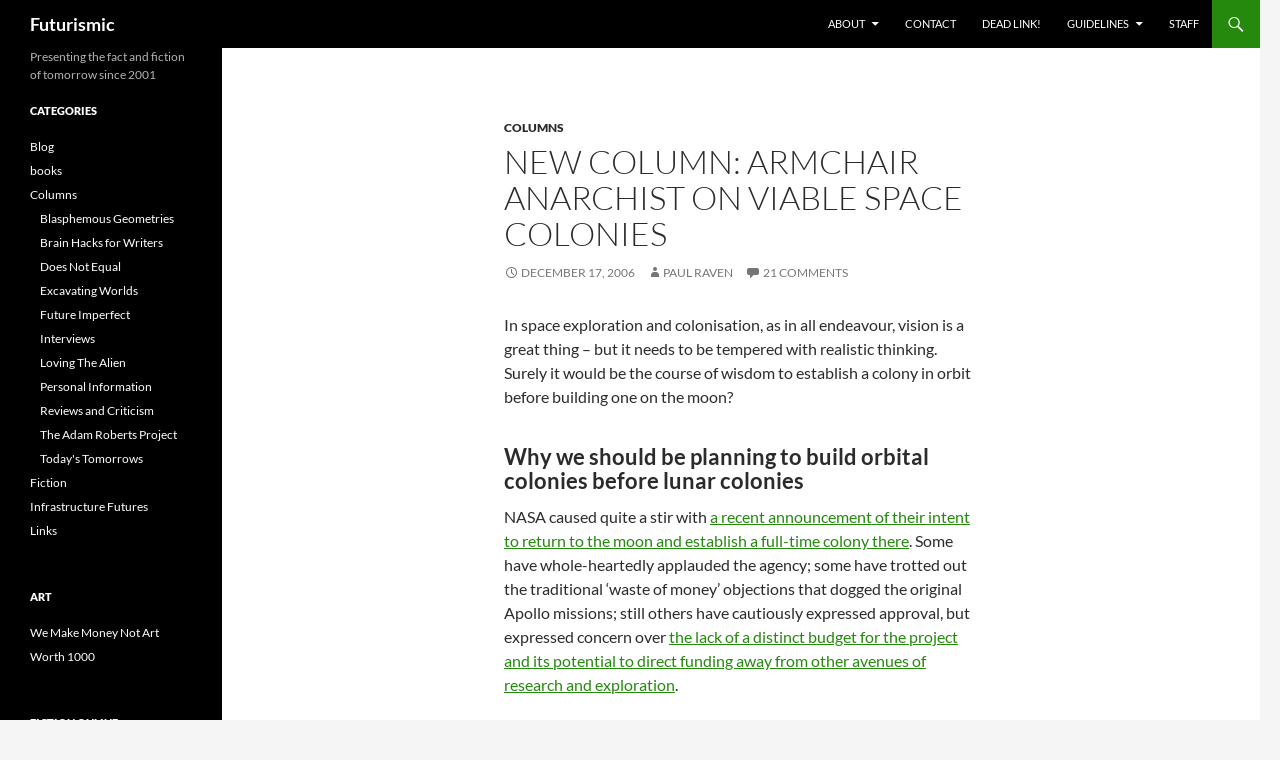

--- FILE ---
content_type: text/html; charset=UTF-8
request_url: https://futurismic.com/2006/12/17/new-column-armchair-anarchist-on-viable-space-colonies/
body_size: 23280
content:
<!DOCTYPE html>
<!--[if IE 7]>
<html class="ie ie7" lang="en-US">
<![endif]-->
<!--[if IE 8]>
<html class="ie ie8" lang="en-US">
<![endif]-->
<!--[if !(IE 7) & !(IE 8)]><!-->
<html lang="en-US">
<!--<![endif]-->
<head>
	<meta charset="UTF-8">
	<meta name="viewport" content="width=device-width, initial-scale=1.0">
	<title>New Column: Armchair Anarchist on Viable Space Colonies | Futurismic</title>
	<link rel="profile" href="https://gmpg.org/xfn/11">
	<link rel="pingback" href="https://futurismic.com/xmlrpc.php">
	<!--[if lt IE 9]>
	<script src="https://futurismic.com/wp-content/themes/twentyfourteen/js/html5.js?ver=3.7.0"></script>
	<![endif]-->
	<meta name='robots' content='max-image-preview:large' />
	<style>img:is([sizes="auto" i], [sizes^="auto," i]) { contain-intrinsic-size: 3000px 1500px }</style>
	<link rel="alternate" type="application/rss+xml" title="Futurismic &raquo; Feed" href="https://futurismic.com/feed/" />
<link rel="alternate" type="application/rss+xml" title="Futurismic &raquo; Comments Feed" href="https://futurismic.com/comments/feed/" />
<link rel="alternate" type="application/rss+xml" title="Futurismic &raquo; New Column: Armchair Anarchist on Viable Space Colonies Comments Feed" href="https://futurismic.com/2006/12/17/new-column-armchair-anarchist-on-viable-space-colonies/feed/" />
<script>
window._wpemojiSettings = {"baseUrl":"https:\/\/s.w.org\/images\/core\/emoji\/16.0.1\/72x72\/","ext":".png","svgUrl":"https:\/\/s.w.org\/images\/core\/emoji\/16.0.1\/svg\/","svgExt":".svg","source":{"concatemoji":"https:\/\/futurismic.com\/wp-includes\/js\/wp-emoji-release.min.js?ver=6.8.3"}};
/*! This file is auto-generated */
!function(s,n){var o,i,e;function c(e){try{var t={supportTests:e,timestamp:(new Date).valueOf()};sessionStorage.setItem(o,JSON.stringify(t))}catch(e){}}function p(e,t,n){e.clearRect(0,0,e.canvas.width,e.canvas.height),e.fillText(t,0,0);var t=new Uint32Array(e.getImageData(0,0,e.canvas.width,e.canvas.height).data),a=(e.clearRect(0,0,e.canvas.width,e.canvas.height),e.fillText(n,0,0),new Uint32Array(e.getImageData(0,0,e.canvas.width,e.canvas.height).data));return t.every(function(e,t){return e===a[t]})}function u(e,t){e.clearRect(0,0,e.canvas.width,e.canvas.height),e.fillText(t,0,0);for(var n=e.getImageData(16,16,1,1),a=0;a<n.data.length;a++)if(0!==n.data[a])return!1;return!0}function f(e,t,n,a){switch(t){case"flag":return n(e,"\ud83c\udff3\ufe0f\u200d\u26a7\ufe0f","\ud83c\udff3\ufe0f\u200b\u26a7\ufe0f")?!1:!n(e,"\ud83c\udde8\ud83c\uddf6","\ud83c\udde8\u200b\ud83c\uddf6")&&!n(e,"\ud83c\udff4\udb40\udc67\udb40\udc62\udb40\udc65\udb40\udc6e\udb40\udc67\udb40\udc7f","\ud83c\udff4\u200b\udb40\udc67\u200b\udb40\udc62\u200b\udb40\udc65\u200b\udb40\udc6e\u200b\udb40\udc67\u200b\udb40\udc7f");case"emoji":return!a(e,"\ud83e\udedf")}return!1}function g(e,t,n,a){var r="undefined"!=typeof WorkerGlobalScope&&self instanceof WorkerGlobalScope?new OffscreenCanvas(300,150):s.createElement("canvas"),o=r.getContext("2d",{willReadFrequently:!0}),i=(o.textBaseline="top",o.font="600 32px Arial",{});return e.forEach(function(e){i[e]=t(o,e,n,a)}),i}function t(e){var t=s.createElement("script");t.src=e,t.defer=!0,s.head.appendChild(t)}"undefined"!=typeof Promise&&(o="wpEmojiSettingsSupports",i=["flag","emoji"],n.supports={everything:!0,everythingExceptFlag:!0},e=new Promise(function(e){s.addEventListener("DOMContentLoaded",e,{once:!0})}),new Promise(function(t){var n=function(){try{var e=JSON.parse(sessionStorage.getItem(o));if("object"==typeof e&&"number"==typeof e.timestamp&&(new Date).valueOf()<e.timestamp+604800&&"object"==typeof e.supportTests)return e.supportTests}catch(e){}return null}();if(!n){if("undefined"!=typeof Worker&&"undefined"!=typeof OffscreenCanvas&&"undefined"!=typeof URL&&URL.createObjectURL&&"undefined"!=typeof Blob)try{var e="postMessage("+g.toString()+"("+[JSON.stringify(i),f.toString(),p.toString(),u.toString()].join(",")+"));",a=new Blob([e],{type:"text/javascript"}),r=new Worker(URL.createObjectURL(a),{name:"wpTestEmojiSupports"});return void(r.onmessage=function(e){c(n=e.data),r.terminate(),t(n)})}catch(e){}c(n=g(i,f,p,u))}t(n)}).then(function(e){for(var t in e)n.supports[t]=e[t],n.supports.everything=n.supports.everything&&n.supports[t],"flag"!==t&&(n.supports.everythingExceptFlag=n.supports.everythingExceptFlag&&n.supports[t]);n.supports.everythingExceptFlag=n.supports.everythingExceptFlag&&!n.supports.flag,n.DOMReady=!1,n.readyCallback=function(){n.DOMReady=!0}}).then(function(){return e}).then(function(){var e;n.supports.everything||(n.readyCallback(),(e=n.source||{}).concatemoji?t(e.concatemoji):e.wpemoji&&e.twemoji&&(t(e.twemoji),t(e.wpemoji)))}))}((window,document),window._wpemojiSettings);
</script>

<style id='wp-emoji-styles-inline-css'>

	img.wp-smiley, img.emoji {
		display: inline !important;
		border: none !important;
		box-shadow: none !important;
		height: 1em !important;
		width: 1em !important;
		margin: 0 0.07em !important;
		vertical-align: -0.1em !important;
		background: none !important;
		padding: 0 !important;
	}
</style>
<link rel='stylesheet' id='wp-block-library-css' href='https://futurismic.com/wp-includes/css/dist/block-library/style.min.css?ver=6.8.3' media='all' />
<style id='wp-block-library-theme-inline-css'>
.wp-block-audio :where(figcaption){color:#555;font-size:13px;text-align:center}.is-dark-theme .wp-block-audio :where(figcaption){color:#ffffffa6}.wp-block-audio{margin:0 0 1em}.wp-block-code{border:1px solid #ccc;border-radius:4px;font-family:Menlo,Consolas,monaco,monospace;padding:.8em 1em}.wp-block-embed :where(figcaption){color:#555;font-size:13px;text-align:center}.is-dark-theme .wp-block-embed :where(figcaption){color:#ffffffa6}.wp-block-embed{margin:0 0 1em}.blocks-gallery-caption{color:#555;font-size:13px;text-align:center}.is-dark-theme .blocks-gallery-caption{color:#ffffffa6}:root :where(.wp-block-image figcaption){color:#555;font-size:13px;text-align:center}.is-dark-theme :root :where(.wp-block-image figcaption){color:#ffffffa6}.wp-block-image{margin:0 0 1em}.wp-block-pullquote{border-bottom:4px solid;border-top:4px solid;color:currentColor;margin-bottom:1.75em}.wp-block-pullquote cite,.wp-block-pullquote footer,.wp-block-pullquote__citation{color:currentColor;font-size:.8125em;font-style:normal;text-transform:uppercase}.wp-block-quote{border-left:.25em solid;margin:0 0 1.75em;padding-left:1em}.wp-block-quote cite,.wp-block-quote footer{color:currentColor;font-size:.8125em;font-style:normal;position:relative}.wp-block-quote:where(.has-text-align-right){border-left:none;border-right:.25em solid;padding-left:0;padding-right:1em}.wp-block-quote:where(.has-text-align-center){border:none;padding-left:0}.wp-block-quote.is-large,.wp-block-quote.is-style-large,.wp-block-quote:where(.is-style-plain){border:none}.wp-block-search .wp-block-search__label{font-weight:700}.wp-block-search__button{border:1px solid #ccc;padding:.375em .625em}:where(.wp-block-group.has-background){padding:1.25em 2.375em}.wp-block-separator.has-css-opacity{opacity:.4}.wp-block-separator{border:none;border-bottom:2px solid;margin-left:auto;margin-right:auto}.wp-block-separator.has-alpha-channel-opacity{opacity:1}.wp-block-separator:not(.is-style-wide):not(.is-style-dots){width:100px}.wp-block-separator.has-background:not(.is-style-dots){border-bottom:none;height:1px}.wp-block-separator.has-background:not(.is-style-wide):not(.is-style-dots){height:2px}.wp-block-table{margin:0 0 1em}.wp-block-table td,.wp-block-table th{word-break:normal}.wp-block-table :where(figcaption){color:#555;font-size:13px;text-align:center}.is-dark-theme .wp-block-table :where(figcaption){color:#ffffffa6}.wp-block-video :where(figcaption){color:#555;font-size:13px;text-align:center}.is-dark-theme .wp-block-video :where(figcaption){color:#ffffffa6}.wp-block-video{margin:0 0 1em}:root :where(.wp-block-template-part.has-background){margin-bottom:0;margin-top:0;padding:1.25em 2.375em}
</style>
<style id='classic-theme-styles-inline-css'>
/*! This file is auto-generated */
.wp-block-button__link{color:#fff;background-color:#32373c;border-radius:9999px;box-shadow:none;text-decoration:none;padding:calc(.667em + 2px) calc(1.333em + 2px);font-size:1.125em}.wp-block-file__button{background:#32373c;color:#fff;text-decoration:none}
</style>
<style id='global-styles-inline-css'>
:root{--wp--preset--aspect-ratio--square: 1;--wp--preset--aspect-ratio--4-3: 4/3;--wp--preset--aspect-ratio--3-4: 3/4;--wp--preset--aspect-ratio--3-2: 3/2;--wp--preset--aspect-ratio--2-3: 2/3;--wp--preset--aspect-ratio--16-9: 16/9;--wp--preset--aspect-ratio--9-16: 9/16;--wp--preset--color--black: #000;--wp--preset--color--cyan-bluish-gray: #abb8c3;--wp--preset--color--white: #fff;--wp--preset--color--pale-pink: #f78da7;--wp--preset--color--vivid-red: #cf2e2e;--wp--preset--color--luminous-vivid-orange: #ff6900;--wp--preset--color--luminous-vivid-amber: #fcb900;--wp--preset--color--light-green-cyan: #7bdcb5;--wp--preset--color--vivid-green-cyan: #00d084;--wp--preset--color--pale-cyan-blue: #8ed1fc;--wp--preset--color--vivid-cyan-blue: #0693e3;--wp--preset--color--vivid-purple: #9b51e0;--wp--preset--color--green: #24890d;--wp--preset--color--dark-gray: #2b2b2b;--wp--preset--color--medium-gray: #767676;--wp--preset--color--light-gray: #f5f5f5;--wp--preset--gradient--vivid-cyan-blue-to-vivid-purple: linear-gradient(135deg,rgba(6,147,227,1) 0%,rgb(155,81,224) 100%);--wp--preset--gradient--light-green-cyan-to-vivid-green-cyan: linear-gradient(135deg,rgb(122,220,180) 0%,rgb(0,208,130) 100%);--wp--preset--gradient--luminous-vivid-amber-to-luminous-vivid-orange: linear-gradient(135deg,rgba(252,185,0,1) 0%,rgba(255,105,0,1) 100%);--wp--preset--gradient--luminous-vivid-orange-to-vivid-red: linear-gradient(135deg,rgba(255,105,0,1) 0%,rgb(207,46,46) 100%);--wp--preset--gradient--very-light-gray-to-cyan-bluish-gray: linear-gradient(135deg,rgb(238,238,238) 0%,rgb(169,184,195) 100%);--wp--preset--gradient--cool-to-warm-spectrum: linear-gradient(135deg,rgb(74,234,220) 0%,rgb(151,120,209) 20%,rgb(207,42,186) 40%,rgb(238,44,130) 60%,rgb(251,105,98) 80%,rgb(254,248,76) 100%);--wp--preset--gradient--blush-light-purple: linear-gradient(135deg,rgb(255,206,236) 0%,rgb(152,150,240) 100%);--wp--preset--gradient--blush-bordeaux: linear-gradient(135deg,rgb(254,205,165) 0%,rgb(254,45,45) 50%,rgb(107,0,62) 100%);--wp--preset--gradient--luminous-dusk: linear-gradient(135deg,rgb(255,203,112) 0%,rgb(199,81,192) 50%,rgb(65,88,208) 100%);--wp--preset--gradient--pale-ocean: linear-gradient(135deg,rgb(255,245,203) 0%,rgb(182,227,212) 50%,rgb(51,167,181) 100%);--wp--preset--gradient--electric-grass: linear-gradient(135deg,rgb(202,248,128) 0%,rgb(113,206,126) 100%);--wp--preset--gradient--midnight: linear-gradient(135deg,rgb(2,3,129) 0%,rgb(40,116,252) 100%);--wp--preset--font-size--small: 13px;--wp--preset--font-size--medium: 20px;--wp--preset--font-size--large: 36px;--wp--preset--font-size--x-large: 42px;--wp--preset--spacing--20: 0.44rem;--wp--preset--spacing--30: 0.67rem;--wp--preset--spacing--40: 1rem;--wp--preset--spacing--50: 1.5rem;--wp--preset--spacing--60: 2.25rem;--wp--preset--spacing--70: 3.38rem;--wp--preset--spacing--80: 5.06rem;--wp--preset--shadow--natural: 6px 6px 9px rgba(0, 0, 0, 0.2);--wp--preset--shadow--deep: 12px 12px 50px rgba(0, 0, 0, 0.4);--wp--preset--shadow--sharp: 6px 6px 0px rgba(0, 0, 0, 0.2);--wp--preset--shadow--outlined: 6px 6px 0px -3px rgba(255, 255, 255, 1), 6px 6px rgba(0, 0, 0, 1);--wp--preset--shadow--crisp: 6px 6px 0px rgba(0, 0, 0, 1);}:where(.is-layout-flex){gap: 0.5em;}:where(.is-layout-grid){gap: 0.5em;}body .is-layout-flex{display: flex;}.is-layout-flex{flex-wrap: wrap;align-items: center;}.is-layout-flex > :is(*, div){margin: 0;}body .is-layout-grid{display: grid;}.is-layout-grid > :is(*, div){margin: 0;}:where(.wp-block-columns.is-layout-flex){gap: 2em;}:where(.wp-block-columns.is-layout-grid){gap: 2em;}:where(.wp-block-post-template.is-layout-flex){gap: 1.25em;}:where(.wp-block-post-template.is-layout-grid){gap: 1.25em;}.has-black-color{color: var(--wp--preset--color--black) !important;}.has-cyan-bluish-gray-color{color: var(--wp--preset--color--cyan-bluish-gray) !important;}.has-white-color{color: var(--wp--preset--color--white) !important;}.has-pale-pink-color{color: var(--wp--preset--color--pale-pink) !important;}.has-vivid-red-color{color: var(--wp--preset--color--vivid-red) !important;}.has-luminous-vivid-orange-color{color: var(--wp--preset--color--luminous-vivid-orange) !important;}.has-luminous-vivid-amber-color{color: var(--wp--preset--color--luminous-vivid-amber) !important;}.has-light-green-cyan-color{color: var(--wp--preset--color--light-green-cyan) !important;}.has-vivid-green-cyan-color{color: var(--wp--preset--color--vivid-green-cyan) !important;}.has-pale-cyan-blue-color{color: var(--wp--preset--color--pale-cyan-blue) !important;}.has-vivid-cyan-blue-color{color: var(--wp--preset--color--vivid-cyan-blue) !important;}.has-vivid-purple-color{color: var(--wp--preset--color--vivid-purple) !important;}.has-black-background-color{background-color: var(--wp--preset--color--black) !important;}.has-cyan-bluish-gray-background-color{background-color: var(--wp--preset--color--cyan-bluish-gray) !important;}.has-white-background-color{background-color: var(--wp--preset--color--white) !important;}.has-pale-pink-background-color{background-color: var(--wp--preset--color--pale-pink) !important;}.has-vivid-red-background-color{background-color: var(--wp--preset--color--vivid-red) !important;}.has-luminous-vivid-orange-background-color{background-color: var(--wp--preset--color--luminous-vivid-orange) !important;}.has-luminous-vivid-amber-background-color{background-color: var(--wp--preset--color--luminous-vivid-amber) !important;}.has-light-green-cyan-background-color{background-color: var(--wp--preset--color--light-green-cyan) !important;}.has-vivid-green-cyan-background-color{background-color: var(--wp--preset--color--vivid-green-cyan) !important;}.has-pale-cyan-blue-background-color{background-color: var(--wp--preset--color--pale-cyan-blue) !important;}.has-vivid-cyan-blue-background-color{background-color: var(--wp--preset--color--vivid-cyan-blue) !important;}.has-vivid-purple-background-color{background-color: var(--wp--preset--color--vivid-purple) !important;}.has-black-border-color{border-color: var(--wp--preset--color--black) !important;}.has-cyan-bluish-gray-border-color{border-color: var(--wp--preset--color--cyan-bluish-gray) !important;}.has-white-border-color{border-color: var(--wp--preset--color--white) !important;}.has-pale-pink-border-color{border-color: var(--wp--preset--color--pale-pink) !important;}.has-vivid-red-border-color{border-color: var(--wp--preset--color--vivid-red) !important;}.has-luminous-vivid-orange-border-color{border-color: var(--wp--preset--color--luminous-vivid-orange) !important;}.has-luminous-vivid-amber-border-color{border-color: var(--wp--preset--color--luminous-vivid-amber) !important;}.has-light-green-cyan-border-color{border-color: var(--wp--preset--color--light-green-cyan) !important;}.has-vivid-green-cyan-border-color{border-color: var(--wp--preset--color--vivid-green-cyan) !important;}.has-pale-cyan-blue-border-color{border-color: var(--wp--preset--color--pale-cyan-blue) !important;}.has-vivid-cyan-blue-border-color{border-color: var(--wp--preset--color--vivid-cyan-blue) !important;}.has-vivid-purple-border-color{border-color: var(--wp--preset--color--vivid-purple) !important;}.has-vivid-cyan-blue-to-vivid-purple-gradient-background{background: var(--wp--preset--gradient--vivid-cyan-blue-to-vivid-purple) !important;}.has-light-green-cyan-to-vivid-green-cyan-gradient-background{background: var(--wp--preset--gradient--light-green-cyan-to-vivid-green-cyan) !important;}.has-luminous-vivid-amber-to-luminous-vivid-orange-gradient-background{background: var(--wp--preset--gradient--luminous-vivid-amber-to-luminous-vivid-orange) !important;}.has-luminous-vivid-orange-to-vivid-red-gradient-background{background: var(--wp--preset--gradient--luminous-vivid-orange-to-vivid-red) !important;}.has-very-light-gray-to-cyan-bluish-gray-gradient-background{background: var(--wp--preset--gradient--very-light-gray-to-cyan-bluish-gray) !important;}.has-cool-to-warm-spectrum-gradient-background{background: var(--wp--preset--gradient--cool-to-warm-spectrum) !important;}.has-blush-light-purple-gradient-background{background: var(--wp--preset--gradient--blush-light-purple) !important;}.has-blush-bordeaux-gradient-background{background: var(--wp--preset--gradient--blush-bordeaux) !important;}.has-luminous-dusk-gradient-background{background: var(--wp--preset--gradient--luminous-dusk) !important;}.has-pale-ocean-gradient-background{background: var(--wp--preset--gradient--pale-ocean) !important;}.has-electric-grass-gradient-background{background: var(--wp--preset--gradient--electric-grass) !important;}.has-midnight-gradient-background{background: var(--wp--preset--gradient--midnight) !important;}.has-small-font-size{font-size: var(--wp--preset--font-size--small) !important;}.has-medium-font-size{font-size: var(--wp--preset--font-size--medium) !important;}.has-large-font-size{font-size: var(--wp--preset--font-size--large) !important;}.has-x-large-font-size{font-size: var(--wp--preset--font-size--x-large) !important;}
:where(.wp-block-post-template.is-layout-flex){gap: 1.25em;}:where(.wp-block-post-template.is-layout-grid){gap: 1.25em;}
:where(.wp-block-columns.is-layout-flex){gap: 2em;}:where(.wp-block-columns.is-layout-grid){gap: 2em;}
:root :where(.wp-block-pullquote){font-size: 1.5em;line-height: 1.6;}
</style>
<link rel='stylesheet' id='twentyfourteen-lato-css' href='https://futurismic.com/wp-content/themes/twentyfourteen/fonts/font-lato.css?ver=20230328' media='all' />
<link rel='stylesheet' id='genericons-css' href='https://futurismic.com/wp-content/themes/twentyfourteen/genericons/genericons.css?ver=3.0.3' media='all' />
<link rel='stylesheet' id='twentyfourteen-style-css' href='https://futurismic.com/wp-content/themes/twentyfourteen/style.css?ver=20250715' media='all' />
<link rel='stylesheet' id='twentyfourteen-block-style-css' href='https://futurismic.com/wp-content/themes/twentyfourteen/css/blocks.css?ver=20250715' media='all' />
<!--[if lt IE 9]>
<link rel='stylesheet' id='twentyfourteen-ie-css' href='https://futurismic.com/wp-content/themes/twentyfourteen/css/ie.css?ver=20140711' media='all' />
<![endif]-->
<script src="https://futurismic.com/wp-includes/js/jquery/jquery.min.js?ver=3.7.1" id="jquery-core-js"></script>
<script src="https://futurismic.com/wp-includes/js/jquery/jquery-migrate.min.js?ver=3.4.1" id="jquery-migrate-js"></script>
<script src="https://futurismic.com/wp-content/themes/twentyfourteen/js/functions.js?ver=20230526" id="twentyfourteen-script-js" defer data-wp-strategy="defer"></script>
<link rel="https://api.w.org/" href="https://futurismic.com/wp-json/" /><link rel="alternate" title="JSON" type="application/json" href="https://futurismic.com/wp-json/wp/v2/posts/1343" /><link rel="EditURI" type="application/rsd+xml" title="RSD" href="https://futurismic.com/xmlrpc.php?rsd" />
<meta name="generator" content="WordPress 6.8.3" />
<link rel="canonical" href="https://futurismic.com/2006/12/17/new-column-armchair-anarchist-on-viable-space-colonies/" />
<link rel='shortlink' href='https://futurismic.com/?p=1343' />
<link rel="alternate" title="oEmbed (JSON)" type="application/json+oembed" href="https://futurismic.com/wp-json/oembed/1.0/embed?url=https%3A%2F%2Ffuturismic.com%2F2006%2F12%2F17%2Fnew-column-armchair-anarchist-on-viable-space-colonies%2F" />
<link rel="alternate" title="oEmbed (XML)" type="text/xml+oembed" href="https://futurismic.com/wp-json/oembed/1.0/embed?url=https%3A%2F%2Ffuturismic.com%2F2006%2F12%2F17%2Fnew-column-armchair-anarchist-on-viable-space-colonies%2F&#038;format=xml" />
</head>

<body class="wp-singular post-template-default single single-post postid-1343 single-format-standard wp-embed-responsive wp-theme-twentyfourteen group-blog masthead-fixed full-width singular">
<a class="screen-reader-text skip-link" href="#content">
	Skip to content</a>
<div id="page" class="hfeed site">
		
	<header id="masthead" class="site-header">
		<div class="header-main">
			<h1 class="site-title"><a href="https://futurismic.com/" rel="home" >Futurismic</a></h1>

			<div class="search-toggle">
				<a href="#search-container" class="screen-reader-text" aria-expanded="false" aria-controls="search-container">
					Search				</a>
			</div>

			<nav id="primary-navigation" class="site-navigation primary-navigation">
				<button class="menu-toggle">Primary Menu</button>
				<div id="primary-menu" class="nav-menu"><ul>
<li class="page_item page-item-4 page_item_has_children"><a href="https://futurismic.com/about/">About</a>
<ul class='children'>
	<li class="page_item page-item-3576"><a href="https://futurismic.com/about/comments-policy/">Comments policy</a></li>
</ul>
</li>
<li class="page_item page-item-2895"><a href="https://futurismic.com/contact/">Contact</a></li>
<li class="page_item page-item-3448"><a href="https://futurismic.com/dead-link/">Dead link!</a></li>
<li class="page_item page-item-5 page_item_has_children"><a href="https://futurismic.com/guidelines/">Guidelines</a>
<ul class='children'>
	<li class="page_item page-item-2896"><a href="https://futurismic.com/guidelines/fiction-submissions/">Fiction submissions</a></li>
</ul>
</li>
<li class="page_item page-item-1719"><a href="https://futurismic.com/staff/">Staff</a></li>
</ul></div>
			</nav>
		</div>

		<div id="search-container" class="search-box-wrapper hide">
			<div class="search-box">
				<form role="search" method="get" class="search-form" action="https://futurismic.com/">
				<label>
					<span class="screen-reader-text">Search for:</span>
					<input type="search" class="search-field" placeholder="Search &hellip;" value="" name="s" />
				</label>
				<input type="submit" class="search-submit" value="Search" />
			</form>			</div>
		</div>
	</header><!-- #masthead -->

	<div id="main" class="site-main">

	<div id="primary" class="content-area">
		<div id="content" class="site-content" role="main">
			
<article id="post-1343" class="post-1343 post type-post status-publish format-standard hentry category-columns">
	
	<header class="entry-header">
				<div class="entry-meta">
			<span class="cat-links"><a href="https://futurismic.com/category/columns/" rel="category tag">Columns</a></span>
		</div>
			<h1 class="entry-title">New Column: Armchair Anarchist on Viable Space Colonies</h1>
		<div class="entry-meta">
			<span class="entry-date"><a href="https://futurismic.com/2006/12/17/new-column-armchair-anarchist-on-viable-space-colonies/" rel="bookmark"><time class="entry-date" datetime="2006-12-17T12:48:00-08:00">December 17, 2006</time></a></span> <span class="byline"><span class="author vcard"><a class="url fn n" href="https://futurismic.com/author/paul-raven/" rel="author">Paul Raven</a></span></span>			<span class="comments-link"><a href="https://futurismic.com/2006/12/17/new-column-armchair-anarchist-on-viable-space-colonies/#comments">21 Comments</a></span>
						</div><!-- .entry-meta -->
	</header><!-- .entry-header -->

		<div class="entry-content">
		<p>In space exploration and colonisation, as in all endeavour, vision is a great thing &#8211; but it needs to be tempered with realistic thinking. Surely it would be the course of wisdom to establish a colony in orbit before building one on the moon?<br />
<span id="more-1343"></span></p>
<h3>Why we should be planning to build orbital colonies before lunar colonies</h3>
<p> NASA caused quite a stir with <a href="http://www.nasa.gov/home/hqnews/2006/dec/HQ_06361_ESMD_Lunar_Architecture.html" title="NASA press release">a recent announcement of their intent to return to the moon and establish a full-time colony there</a>. Some have whole-heartedly applauded the agency; some have trotted out the traditional &#8216;waste of money&#8217; objections that dogged the original Apollo missions; still others have cautiously expressed approval, but expressed concern over <a href="http://blog.wired.com/sterling/2006/12/uh_about_that_b.html" title="Bruce Sterling, 'Beyond the Beyond'">the lack of a distinct budget for the project and its potential to direct funding away from other avenues of research and exploration</a>.</p>
<p>As a life-long space advocate, I&#8217;m happy to see any push towards establishing a foothold for our species beyond the limits of the Earth&#8217;s atmosphere, and I shall leave the debate on political motivations and budgetary restraints to those more qualified in such matters. However, I would contend that attempting to establish a Lunar colony would be like trying to run before we can walk properly, and that our efforts would be better directed to establishing orbital habitats, if only as a pre-amble to colonising other planets or satellites.</p>
<p>First and foremost, we already have an orbital colony (albeit a very small one) in the form of the ISS &#8211; and simply maintaining and expanding it has proved to be not only difficult in an engineering sense, but economically challenging too. If resources are going to be expended on space colonies (and I believe they most certainly should be), why not build on the platform that has already been established? If I remember the initial plans for the ISS correctly from my youth, we&#8217;re far short of the bustling scientific outpost that we were supposed to have established by this point in time. Progress has been hampered by issues with the shuttles and rockets used to ferry materials and crew, granted; but it would be a mistake to assume that similar problems would not be attendant to a Lunar project.</p>
<p>Indeed, flights to the moon offer twice as many opportunities for dangerous mistakes with (or failures of) launch hardware &#8211; having gone to all that effort to get materials and men out of a gravity well, the risks inherent in attempting to land them at the bottom of another one make little sense from a logistical point of view. The gravity of the moon may be considerably lower than that of Earth, but it is still there, and in combination with the lack of an atmosphere it presents an obstacle that requires much planning to overcome. With an orbital platform, materials that make it out of the Earth&#8217;s gravitational pull are right where they need to be. Shifting stuff around in orbit is a cinch in comparison to landing it at the right location on the Lunar surface.</p>
<p>Gravity does play a factor in the argument for a moon base, in that long-term inhabitants of a space colony would require some gravity for their own well-being &#8211; long term exposure to zero-gee has a number of negative effects on human physiology, which present a serious hazard to anyone spending a long tenure in space. While the moon does offer a built-in gravity field for any potential inhabitants, it is less than a fifth of that found on Earth &#8211; meaning that all the same ailments associated with zero-gee would manifest after a certain length of time. Orbital colonies of any decent size would almost certainly be designed to be spun, hence producing &#8216;artificial gravity&#8217; due to centrifugal forces that could easily duplicate the pull of Earth, thus obviating health problems.</p>
<p>A colony embedded in Lunar rock would certainly provide a great degree of protection from cosmic radiation and solar storms. However, theoretical research has demonstrated that an orbital habitat of sufficient size would provide ample protection in the form of its superstructure and internal atmosphere; additional shielding could be provided in many ways, from the low-tech (stationary rock outside the platform), through to the more science-fictional (magnetic fields, plasma screens and so forth).</p>
<p>The moon&#8217;s surface offers the temptation of easily accessed material resources. But if one assumes that a colony would require to be economically sustainable in the long run, regular interchange of goods with Earth would be a necessity, bringing us back to the &#8216;two gravity wells&#8217; issue. A habitat in the right sort of orbit would pass fortuitously close to both the lunar surface and that of the planet below, allowing a flexibility of transport options as well as a refueling and maintenance stop between the two bodies. Hence an orbital habitat would be well placed to obtain resources from wherever they were most readily available, with a wider margin of safety.</p>
<p>Orbitals would inevitably be at risk from collisions with debris and junk in orbit. A sufficiently well-buried Lunar outpost would be less likely to be struck by falling debris, but by no means immune to a strike by an object of sufficient size; furthermore, it would have no chance of relocating if an incoming hazard was detected. The necessities of protecting an orbital (for example early warning systems, and laser or projectile weapons for destroying debris) would not be an insurmountable problem with sufficient resources and expertise brought to bear, and the technological advances made in the process would likely bring ancillary benefits &#8211; the energy and effort expended to excavate a Lunar base would have little payback value.</p>
<p>There are doubtless many other objections that could be raised to both scenarios (enough that I could write for days and not cover them all), but it seems to me that the trump card is with the orbitals; orbit is closer, cheaper and easier to get to, and offers more flexibility as a long-term outpost. Sure, let&#8217;s put men back on the moon, <a href="http://www.wired.com/news/technology/space/0,72276-0.html?tw=rss.index" title="Article at Wired.com">mine it for helium-3</a>, research its history and origins. But it makes more sense to launch missions of that type from an already-established colony in orbit. To use a military analogy, an orbital presence would act as a beach-head not just for exploring the moon, but as a jump-off for other locations in our solar system &#8211; maybe someday even further afield. It is said that even the longest journey starts with a single step; I would argue that there is no failure or cowardice in making that first step a realistically attainable one, as opposed to taking a flamboyant leap onto terrain whose hazards have already been established.</p>
<p>(This essay was written with reference to Wikipedia articles on <a href="http://en.wikipedia.org/wiki/Colonization_of_the_Moon" title="Wikipedia article on Colonisation of the Moon">Lunar</a> and <a href="http://en.wikipedia.org/wiki/Orbital_colony" title="Wikipedia article on space habitats">orbital habitats</a>.)</p/>
	</div><!-- .entry-content -->
	
	</article><!-- #post-1343 -->
		<nav class="navigation post-navigation">
		<h1 class="screen-reader-text">
			Post navigation		</h1>
		<div class="nav-links">
			<a href="https://futurismic.com/2006/12/16/high-tech-shoe-sizer/" rel="prev"><span class="meta-nav">Previous Post</span>High Tech Shoe Sizer</a><a href="https://futurismic.com/2006/12/18/your-desk-as-a-touchpad/" rel="next"><span class="meta-nav">Next Post</span>Your Desk As A Touchpad</a>			</div><!-- .nav-links -->
		</nav><!-- .navigation -->
		
<div id="comments" class="comments-area">

	
	<h2 class="comments-title">
		21 thoughts on &ldquo;New Column: Armchair Anarchist on Viable Space Colonies&rdquo;	</h2>

		
	<ol class="comment-list">
				<li id="comment-569" class="comment even thread-even depth-1">
			<article id="div-comment-569" class="comment-body">
				<footer class="comment-meta">
					<div class="comment-author vcard">
						<img alt='' src='https://secure.gravatar.com/avatar/70559cd7219e5cccc8ad10c053bfdf776182654a860cba8b4405d2eb8ddd99e2?s=34&#038;d=mm&#038;r=g' srcset='https://secure.gravatar.com/avatar/70559cd7219e5cccc8ad10c053bfdf776182654a860cba8b4405d2eb8ddd99e2?s=68&#038;d=mm&#038;r=g 2x' class='avatar avatar-34 photo' height='34' width='34' decoding='async'/>						<b class="fn">dagon</b> <span class="says">says:</span>					</div><!-- .comment-author -->

					<div class="comment-metadata">
						<a href="https://futurismic.com/2006/12/17/new-column-armchair-anarchist-on-viable-space-colonies/#comment-569"><time datetime="2006-12-17T12:31:30-08:00">December 17, 2006 at 12:31 pm</time></a>					</div><!-- .comment-metadata -->

									</footer><!-- .comment-meta -->

				<div class="comment-content">
					<p>Natural order &#8211; go to space, go to the moon, collect ores, export ores from the moon with mass accelerators, create habitats, create solar collectors, repeat. </p>
<p>Moon &#8211; L4/L5 Habitats &#8211; Solar collectors &#8211; The rest of the solar system.</p>
<p>It&#8217;s simple.</p>
				</div><!-- .comment-content -->

							</article><!-- .comment-body -->
		</li><!-- #comment-## -->
		<li id="comment-570" class="comment odd alt thread-odd thread-alt depth-1">
			<article id="div-comment-570" class="comment-body">
				<footer class="comment-meta">
					<div class="comment-author vcard">
						<img alt='' src='https://secure.gravatar.com/avatar/31783dbd39989dfc3640cb4244137e59afebe20ae6de2a6c8ca55fb6437bab30?s=34&#038;d=mm&#038;r=g' srcset='https://secure.gravatar.com/avatar/31783dbd39989dfc3640cb4244137e59afebe20ae6de2a6c8ca55fb6437bab30?s=68&#038;d=mm&#038;r=g 2x' class='avatar avatar-34 photo' height='34' width='34' decoding='async'/>						<b class="fn">Alex Foobarian</b> <span class="says">says:</span>					</div><!-- .comment-author -->

					<div class="comment-metadata">
						<a href="https://futurismic.com/2006/12/17/new-column-armchair-anarchist-on-viable-space-colonies/#comment-570"><time datetime="2006-12-18T06:57:13-08:00">December 18, 2006 at 6:57 am</time></a>					</div><!-- .comment-metadata -->

									</footer><!-- .comment-meta -->

				<div class="comment-content">
					<p>LEO is bad because it deteriorates.  GEO or the Lagrange points are almost as hard to get to as the Moon, so might as well do a lunar colony where there is at least plenty of rock and room.  It would be a lot harder to deal with pressurization for a large habitat in vacuum. (The ISS is *tiny*).</p>
				</div><!-- .comment-content -->

							</article><!-- .comment-body -->
		</li><!-- #comment-## -->
		<li id="comment-571" class="comment even thread-even depth-1">
			<article id="div-comment-571" class="comment-body">
				<footer class="comment-meta">
					<div class="comment-author vcard">
						<img alt='' src='https://secure.gravatar.com/avatar/0095996955d7e8b3a64a378937fbc00a0837e6e451cf3d50262cc083de1fe818?s=34&#038;d=mm&#038;r=g' srcset='https://secure.gravatar.com/avatar/0095996955d7e8b3a64a378937fbc00a0837e6e451cf3d50262cc083de1fe818?s=68&#038;d=mm&#038;r=g 2x' class='avatar avatar-34 photo' height='34' width='34' decoding='async'/>						<b class="fn">Paul B</b> <span class="says">says:</span>					</div><!-- .comment-author -->

					<div class="comment-metadata">
						<a href="https://futurismic.com/2006/12/17/new-column-armchair-anarchist-on-viable-space-colonies/#comment-571"><time datetime="2006-12-18T07:17:51-08:00">December 18, 2006 at 7:17 am</time></a>					</div><!-- .comment-metadata -->

									</footer><!-- .comment-meta -->

				<div class="comment-content">
					<p>I believe that the most significant loss to the space program has been the sense of exploration that usually accompanied it.  During the Apollo era, that sense was what drove the program.  Were risks taken?  Of course.  But it was understood that that was part of the initiative.  What has taken its place is a sort of dispassionate attempt at trying to raise a profit.</p>
<p>The fact is, we cannot realize a profit in space travel until we get beyond the narrow box that is perception of space exploration.  As long as we keep our focus on the ever slimmer viewpoint of earth-bound processes and production, we will never get anything out of space exploration.</p>
				</div><!-- .comment-content -->

							</article><!-- .comment-body -->
		</li><!-- #comment-## -->
		<li id="comment-572" class="comment odd alt thread-odd thread-alt depth-1">
			<article id="div-comment-572" class="comment-body">
				<footer class="comment-meta">
					<div class="comment-author vcard">
						<img alt='' src='https://secure.gravatar.com/avatar/49966044c8ee8c871e75556e60cd25be3e2a1b4487c52de1498af1983896f79f?s=34&#038;d=mm&#038;r=g' srcset='https://secure.gravatar.com/avatar/49966044c8ee8c871e75556e60cd25be3e2a1b4487c52de1498af1983896f79f?s=68&#038;d=mm&#038;r=g 2x' class='avatar avatar-34 photo' height='34' width='34' loading='lazy' decoding='async'/>						<b class="fn">Alex del Castillo</b> <span class="says">says:</span>					</div><!-- .comment-author -->

					<div class="comment-metadata">
						<a href="https://futurismic.com/2006/12/17/new-column-armchair-anarchist-on-viable-space-colonies/#comment-572"><time datetime="2006-12-18T07:39:48-08:00">December 18, 2006 at 7:39 am</time></a>					</div><!-- .comment-metadata -->

									</footer><!-- .comment-meta -->

				<div class="comment-content">
					<p>This is a great article.  That being said, I think our primary goal should be the construction of a self-sustainable colony.  Can an orbital colony ever truly become self-sustainable?  I always thought no, but I could be wrong.  Nevertheless, wouldn&#8217;t it be easier to reach a point of sustainability on the moon, or mars, particularly, since there may be water to drink and ore to mine just below the surface?</p>
				</div><!-- .comment-content -->

							</article><!-- .comment-body -->
		</li><!-- #comment-## -->
		<li id="comment-573" class="comment even thread-even depth-1">
			<article id="div-comment-573" class="comment-body">
				<footer class="comment-meta">
					<div class="comment-author vcard">
						<img alt='' src='https://secure.gravatar.com/avatar/88375bf1780b34936a747a97e65068ff5af44ffdf0f59ef54afc9979cc28cb18?s=34&#038;d=mm&#038;r=g' srcset='https://secure.gravatar.com/avatar/88375bf1780b34936a747a97e65068ff5af44ffdf0f59ef54afc9979cc28cb18?s=68&#038;d=mm&#038;r=g 2x' class='avatar avatar-34 photo' height='34' width='34' loading='lazy' decoding='async'/>						<b class="fn">Earl Shannon</b> <span class="says">says:</span>					</div><!-- .comment-author -->

					<div class="comment-metadata">
						<a href="https://futurismic.com/2006/12/17/new-column-armchair-anarchist-on-viable-space-colonies/#comment-573"><time datetime="2006-12-18T07:54:34-08:00">December 18, 2006 at 7:54 am</time></a>					</div><!-- .comment-metadata -->

									</footer><!-- .comment-meta -->

				<div class="comment-content">
					<p>Respectfully I disagree, at least in part.  Research needs to be done on making it cheaper to get things into orbit. The leading alternative to mass driven ( read that as rockets ) methods is the so called space elevator. The major drawback currently is materials technology. With an infusion of money for research this should be overcome. Once an elevator is in place going to either the ISS/some other colony or the moon becomes a <b>LOT</b> easier. The moon to me is more attractive because of the raw materials available to build with. They may not be much, but <i>EVERYTHING</i> for a space based colony would have to come out of a gravity well. And if there was a moon colony to help provide those materials, it would be cheaper to ship them back from the moon than out of the Earth&#8217;s gravitation well, even with a space elevator. Just need to throw it using a magnetic catapult.</p>
				</div><!-- .comment-content -->

							</article><!-- .comment-body -->
		</li><!-- #comment-## -->
		<li id="comment-574" class="comment odd alt thread-odd thread-alt depth-1">
			<article id="div-comment-574" class="comment-body">
				<footer class="comment-meta">
					<div class="comment-author vcard">
						<img alt='' src='https://secure.gravatar.com/avatar/392cf0a628e73d70a3fb9c794a61672fd76dea627b0272c845e7ab07f0491f54?s=34&#038;d=mm&#038;r=g' srcset='https://secure.gravatar.com/avatar/392cf0a628e73d70a3fb9c794a61672fd76dea627b0272c845e7ab07f0491f54?s=68&#038;d=mm&#038;r=g 2x' class='avatar avatar-34 photo' height='34' width='34' loading='lazy' decoding='async'/>						<b class="fn">Dan</b> <span class="says">says:</span>					</div><!-- .comment-author -->

					<div class="comment-metadata">
						<a href="https://futurismic.com/2006/12/17/new-column-armchair-anarchist-on-viable-space-colonies/#comment-574"><time datetime="2006-12-18T08:38:59-08:00">December 18, 2006 at 8:38 am</time></a>					</div><!-- .comment-metadata -->

									</footer><!-- .comment-meta -->

				<div class="comment-content">
					<p>Very well thought out indeed. I whole-heartedly agree. I like the usage of the term gravity wells. Never really thought of it like that, eventhough I have heard the term before. Seems like those in power cannot put aside our earthly strife and look to the stars. Such a shame.</p>
				</div><!-- .comment-content -->

							</article><!-- .comment-body -->
		</li><!-- #comment-## -->
		<li id="comment-575" class="comment even thread-even depth-1">
			<article id="div-comment-575" class="comment-body">
				<footer class="comment-meta">
					<div class="comment-author vcard">
						<img alt='' src='https://secure.gravatar.com/avatar/64ac79491302bc7d8adbd8b3122202d4bb6aec9142974de7bec80a13ac40f8a9?s=34&#038;d=mm&#038;r=g' srcset='https://secure.gravatar.com/avatar/64ac79491302bc7d8adbd8b3122202d4bb6aec9142974de7bec80a13ac40f8a9?s=68&#038;d=mm&#038;r=g 2x' class='avatar avatar-34 photo' height='34' width='34' loading='lazy' decoding='async'/>						<b class="fn">Steve</b> <span class="says">says:</span>					</div><!-- .comment-author -->

					<div class="comment-metadata">
						<a href="https://futurismic.com/2006/12/17/new-column-armchair-anarchist-on-viable-space-colonies/#comment-575"><time datetime="2006-12-18T09:19:37-08:00">December 18, 2006 at 9:19 am</time></a>					</div><!-- .comment-metadata -->

									</footer><!-- .comment-meta -->

				<div class="comment-content">
					<p>First, I&#8217;d sorta like to think the moon should be preserved instead of mined. Nut who am I kidding.</p>
<p>Second, why not launch a series of stations in assorted orbits that permit long term resupply and emergency housing for crews. We could stepping stone all the way to Mars.</p>
<p>And lastly, can we retire the shuttle? It&#8217;s getting to be more embarrassing than mom&#8217;s 20 year old Impala station wagon.</p>
				</div><!-- .comment-content -->

							</article><!-- .comment-body -->
		</li><!-- #comment-## -->
		<li id="comment-576" class="comment odd alt thread-odd thread-alt depth-1">
			<article id="div-comment-576" class="comment-body">
				<footer class="comment-meta">
					<div class="comment-author vcard">
						<img alt='' src='https://secure.gravatar.com/avatar/f0ddf7de6b900412e36048957bf5c09afb0316ec1a055435ec0d4649d8e0feec?s=34&#038;d=mm&#038;r=g' srcset='https://secure.gravatar.com/avatar/f0ddf7de6b900412e36048957bf5c09afb0316ec1a055435ec0d4649d8e0feec?s=68&#038;d=mm&#038;r=g 2x' class='avatar avatar-34 photo' height='34' width='34' loading='lazy' decoding='async'/>						<b class="fn"><a href="http://www.liftport.com/progress/wp" class="url" rel="ugc external nofollow">Brian</a></b> <span class="says">says:</span>					</div><!-- .comment-author -->

					<div class="comment-metadata">
						<a href="https://futurismic.com/2006/12/17/new-column-armchair-anarchist-on-viable-space-colonies/#comment-576"><time datetime="2006-12-18T09:55:35-08:00">December 18, 2006 at 9:55 am</time></a>					</div><!-- .comment-metadata -->

									</footer><!-- .comment-meta -->

				<div class="comment-content">
					<p>Congrats on the slash dotting.</p>
<p><i>orbit is closer, cheaper and easier to get to, and offers more flexibility as a long-term outpost. </i></p>
<p>This is something that is easy to overlook; cost is everything.</p>
<p>I am not sure that an orbital station is cheaper to maintain than a lunar base; we only have a few examples of the former and none of the latter.</p>
<p>Ya, because it&#8217;s closer it might be cheaper; on the other hand the existence of a space station of the kind you are talking about implies we&#8217;ve solved the &#8216;cost to orbit&#8217; problem so that might not be such a factor.</p>
<p>Example of costs?  The cost to keep the station in orbit with regular altitude corrections.  This isn&#8217;t a cost the lunar base has &#8211; whatever it&#8217;s drawbacks it&#8217;s not going to get dragged back into the atmosphere.</p>
				</div><!-- .comment-content -->

							</article><!-- .comment-body -->
		</li><!-- #comment-## -->
		<li id="comment-577" class="comment even thread-even depth-1">
			<article id="div-comment-577" class="comment-body">
				<footer class="comment-meta">
					<div class="comment-author vcard">
						<img alt='' src='https://secure.gravatar.com/avatar/39a71263809c8c74c76b4e0fca5dcede1570912f5c6fb07a842196bfaf28a179?s=34&#038;d=mm&#038;r=g' srcset='https://secure.gravatar.com/avatar/39a71263809c8c74c76b4e0fca5dcede1570912f5c6fb07a842196bfaf28a179?s=68&#038;d=mm&#038;r=g 2x' class='avatar avatar-34 photo' height='34' width='34' loading='lazy' decoding='async'/>						<b class="fn"><a href="http://none" class="url" rel="ugc external nofollow">Gavin</a></b> <span class="says">says:</span>					</div><!-- .comment-author -->

					<div class="comment-metadata">
						<a href="https://futurismic.com/2006/12/17/new-column-armchair-anarchist-on-viable-space-colonies/#comment-577"><time datetime="2006-12-18T10:06:31-08:00">December 18, 2006 at 10:06 am</time></a>					</div><!-- .comment-metadata -->

									</footer><!-- .comment-meta -->

				<div class="comment-content">
					<p>Please try again when you have actual experience to back up your arguments. 🙂</p>
				</div><!-- .comment-content -->

							</article><!-- .comment-body -->
		</li><!-- #comment-## -->
		<li id="comment-578" class="comment odd alt thread-odd thread-alt depth-1">
			<article id="div-comment-578" class="comment-body">
				<footer class="comment-meta">
					<div class="comment-author vcard">
						<img alt='' src='https://secure.gravatar.com/avatar/da5dacd84a86aed86681a1d8de580951226db4477c1de5e3bc5fe88b9426cd03?s=34&#038;d=mm&#038;r=g' srcset='https://secure.gravatar.com/avatar/da5dacd84a86aed86681a1d8de580951226db4477c1de5e3bc5fe88b9426cd03?s=68&#038;d=mm&#038;r=g 2x' class='avatar avatar-34 photo' height='34' width='34' loading='lazy' decoding='async'/>						<b class="fn"><a href="http://www.harishpalaniappan.com" class="url" rel="ugc external nofollow">harish</a></b> <span class="says">says:</span>					</div><!-- .comment-author -->

					<div class="comment-metadata">
						<a href="https://futurismic.com/2006/12/17/new-column-armchair-anarchist-on-viable-space-colonies/#comment-578"><time datetime="2006-12-18T10:26:20-08:00">December 18, 2006 at 10:26 am</time></a>					</div><!-- .comment-metadata -->

									</footer><!-- .comment-meta -->

				<div class="comment-content">
					<p>The comparison was interesting and logical to the extent that NASA people can add this articles points to their feasibility study. </p>
<p>While there are science concerns for doing  such futuristic experiments, the science concerns are used as cover for happily shoving away a few billion US$ by the ever poor, every less-powerful feeling American politician.</p>
<p>They could shove more than 3 billion $ for fixing a foam crack in shuttle (which many  reports indicate is still unfixed). </p>
<p>I am sure NASA scientists would have raised the orbital option and the lunar option as two better known possibilities but obvious reasons of being low-budget, the orbital option would have been marked off the shopping list.</p>
<p>And already there seems to be nobody caring about habitats setup in antartica(which is another project that is way way behind what they planned to be having in antartica by 2000), leave alone what care they governments will show to manage a lunar habitat. The US government will start off, swallow all american money, then go out and invite all other countries to participate to save the lunar project. just like how MIR-SS became I-SS</p>
				</div><!-- .comment-content -->

							</article><!-- .comment-body -->
		</li><!-- #comment-## -->
		<li id="comment-579" class="comment even thread-even depth-1">
			<article id="div-comment-579" class="comment-body">
				<footer class="comment-meta">
					<div class="comment-author vcard">
						<img alt='' src='https://secure.gravatar.com/avatar/eb85ada1446a88cdfb7a5c1980d8dfdbb841b32ea4dca0f343925d80c41ea7b6?s=34&#038;d=mm&#038;r=g' srcset='https://secure.gravatar.com/avatar/eb85ada1446a88cdfb7a5c1980d8dfdbb841b32ea4dca0f343925d80c41ea7b6?s=68&#038;d=mm&#038;r=g 2x' class='avatar avatar-34 photo' height='34' width='34' loading='lazy' decoding='async'/>						<b class="fn">An American</b> <span class="says">says:</span>					</div><!-- .comment-author -->

					<div class="comment-metadata">
						<a href="https://futurismic.com/2006/12/17/new-column-armchair-anarchist-on-viable-space-colonies/#comment-579"><time datetime="2006-12-18T10:28:28-08:00">December 18, 2006 at 10:28 am</time></a>					</div><!-- .comment-metadata -->

									</footer><!-- .comment-meta -->

				<div class="comment-content">
					<p>When you become a tax-paying American citizen&#8230; feel free to express your opinion on what we do with our space-projects&#8230;</p>
<p>It&#8217;s not that I don&#8217;t agree, just I&#8217;m sick of the insane anti-Americanism that is sweeping the world.</p>
<p>Can we do ANYTHING right?</p>
				</div><!-- .comment-content -->

							</article><!-- .comment-body -->
		</li><!-- #comment-## -->
		<li id="comment-580" class="comment odd alt thread-odd thread-alt depth-1">
			<article id="div-comment-580" class="comment-body">
				<footer class="comment-meta">
					<div class="comment-author vcard">
						<img alt='' src='https://secure.gravatar.com/avatar/7d3183c2adb90d6b7214383742aa7f1eb7ea5cf5ee2c45798d3d571984d558b3?s=34&#038;d=mm&#038;r=g' srcset='https://secure.gravatar.com/avatar/7d3183c2adb90d6b7214383742aa7f1eb7ea5cf5ee2c45798d3d571984d558b3?s=68&#038;d=mm&#038;r=g 2x' class='avatar avatar-34 photo' height='34' width='34' loading='lazy' decoding='async'/>						<b class="fn">Geo</b> <span class="says">says:</span>					</div><!-- .comment-author -->

					<div class="comment-metadata">
						<a href="https://futurismic.com/2006/12/17/new-column-armchair-anarchist-on-viable-space-colonies/#comment-580"><time datetime="2006-12-18T11:28:06-08:00">December 18, 2006 at 11:28 am</time></a>					</div><!-- .comment-metadata -->

									</footer><!-- .comment-meta -->

				<div class="comment-content">
					<p>The main problem with the international space station (I like the older name -Russianized alpha station or Ralpha 🙂 is the lack luster political support that has  led to a subsistence funding, bureaucratic game playing, and endless delays.</p>
<p>Any additional space stations will simply relive the pattern of political neglect forced on the ISS.</p>
<p>Until launch costs fall enough to permit a robust private exploration of space, which would still require political support and permission, we need to look at how to use the miserly government appropiations to leverage a non governmental solution. </p>
<p>Running the ISS and an austere lunar return program is probably the best we  we can do right now.  Leveraging such a program or programs to maximize non government space activities might take us to the tipping point where the private sector can be self sustaining.</p>
				</div><!-- .comment-content -->

							</article><!-- .comment-body -->
		</li><!-- #comment-## -->
		<li id="comment-581" class="comment even thread-even depth-1">
			<article id="div-comment-581" class="comment-body">
				<footer class="comment-meta">
					<div class="comment-author vcard">
						<img alt='' src='https://secure.gravatar.com/avatar/b88f42569fcf13f6719ef8d881f82ad6139d0cb2a2304f95692373be428c75db?s=34&#038;d=mm&#038;r=g' srcset='https://secure.gravatar.com/avatar/b88f42569fcf13f6719ef8d881f82ad6139d0cb2a2304f95692373be428c75db?s=68&#038;d=mm&#038;r=g 2x' class='avatar avatar-34 photo' height='34' width='34' loading='lazy' decoding='async'/>						<b class="fn"><a href="http://www.velcro-city.co.uk" class="url" rel="ugc external nofollow">ArmchairAnarchist</a></b> <span class="says">says:</span>					</div><!-- .comment-author -->

					<div class="comment-metadata">
						<a href="https://futurismic.com/2006/12/17/new-column-armchair-anarchist-on-viable-space-colonies/#comment-581"><time datetime="2006-12-18T11:28:07-08:00">December 18, 2006 at 11:28 am</time></a>					</div><!-- .comment-metadata -->

									</footer><!-- .comment-meta -->

				<div class="comment-content">
					<p>Thank you all for your comments; my intent with this essay (which I will freely admit is written from the perspective of a space enthusiast with no direct experience or education in the industry) was to provoke some discussion of the matter, and I am pleased to see that I have at least achieved that!</p>
<p>@An American; I apologise if I have inadvertently given you offence. My points were not intended to be anti-American; they weren&#8217;t even intended to be anti-NASA <i>per se</i>. As I stated at the top of the piece, the politics of the situation are well beyond my ability or interest to comment upon, and so I approached the question from the angle of logistics. </p>
<p>Furthermore, to criticise America <i>as a nation</i> on the matter of their space program would be ridiculous, as no nation has ever achieved nearly as much in that field of endeavour. But overall, believing as I do that the destiny of our entire species lies beyond the atmosphere of Earth, I see space exploration as the province of all humans, not just Americans, and it was from that perspective that I was speaking. I&#8217;d be pleased to see my taxes in my own country going toward a united push for space projects, but sadly my own government would rather spend it on CCTV cameras, crop subsidies and an easily-gamed state welfare system. </p>
<p>To be honest, I&#8217;m rather jealous that you guys have done so much of the hard work &#8211; British triumphs in space have been largely theoretical thus far!</p>
				</div><!-- .comment-content -->

							</article><!-- .comment-body -->
		</li><!-- #comment-## -->
		<li id="comment-582" class="comment odd alt thread-odd thread-alt depth-1">
			<article id="div-comment-582" class="comment-body">
				<footer class="comment-meta">
					<div class="comment-author vcard">
						<img alt='' src='https://secure.gravatar.com/avatar/f9188af54575b28686ea0268a036cfce1264f4d1ce13a20f8edcc1d9b5ded2a2?s=34&#038;d=mm&#038;r=g' srcset='https://secure.gravatar.com/avatar/f9188af54575b28686ea0268a036cfce1264f4d1ce13a20f8edcc1d9b5ded2a2?s=68&#038;d=mm&#038;r=g 2x' class='avatar avatar-34 photo' height='34' width='34' loading='lazy' decoding='async'/>						<b class="fn"><a href="http://www.stylebucket.co.uk" class="url" rel="ugc external nofollow">Sekky</a></b> <span class="says">says:</span>					</div><!-- .comment-author -->

					<div class="comment-metadata">
						<a href="https://futurismic.com/2006/12/17/new-column-armchair-anarchist-on-viable-space-colonies/#comment-582"><time datetime="2006-12-18T11:48:14-08:00">December 18, 2006 at 11:48 am</time></a>					</div><!-- .comment-metadata -->

									</footer><!-- .comment-meta -->

				<div class="comment-content">
					<p>ESA got a probe to the moon on ten Gallons of Xenon with an ion thruster. To say NASA has accomplished more for space travel than ESA is absurd.</p>
				</div><!-- .comment-content -->

							</article><!-- .comment-body -->
		</li><!-- #comment-## -->
		<li id="comment-583" class="comment even thread-even depth-1">
			<article id="div-comment-583" class="comment-body">
				<footer class="comment-meta">
					<div class="comment-author vcard">
						<img alt='' src='https://secure.gravatar.com/avatar/a8ad9c1a3444816cbe6aa43ede7a4916305f6e9c5717cf067fe8a516f0208a8e?s=34&#038;d=mm&#038;r=g' srcset='https://secure.gravatar.com/avatar/a8ad9c1a3444816cbe6aa43ede7a4916305f6e9c5717cf067fe8a516f0208a8e?s=68&#038;d=mm&#038;r=g 2x' class='avatar avatar-34 photo' height='34' width='34' loading='lazy' decoding='async'/>						<b class="fn"><a href="http://exponentialdesignlab.com" class="url" rel="ugc external nofollow">giorgio gaviraghi</a></b> <span class="says">says:</span>					</div><!-- .comment-author -->

					<div class="comment-metadata">
						<a href="https://futurismic.com/2006/12/17/new-column-armchair-anarchist-on-viable-space-colonies/#comment-583"><time datetime="2006-12-18T13:05:52-08:00">December 18, 2006 at 1:05 pm</time></a>					</div><!-- .comment-metadata -->

									</footer><!-- .comment-meta -->

				<div class="comment-content">
					<p>I fully agree with the concept that to build a space facility is a priority before we expand to other missions such as Moon or Mars.<br />
Not only that is a priority but can be the primary and more affordable means to reach the Moon and Mars since there are no gravity wells to go through.<br />
If we consider a Kardashev type 3  society, a society that has developed interstellar travel, and we consider how they will face the settlement of a new planetary system, they would cetainly do it from a traveling fully equipped settlement in space , utilizing local , asteroids and comets, easy reaching resources , and not be prisoners of diffficult to reach planets or satellites, gravity wells at all effect.<br />
Let&#8217;s think in a different way at least sometime and we will certainly reach better results at a fraction of the cost and time of the traditional approach.</p>
				</div><!-- .comment-content -->

							</article><!-- .comment-body -->
		</li><!-- #comment-## -->
		<li id="comment-584" class="comment odd alt thread-odd thread-alt depth-1">
			<article id="div-comment-584" class="comment-body">
				<footer class="comment-meta">
					<div class="comment-author vcard">
						<img alt='' src='https://secure.gravatar.com/avatar/859063948f9b0d17742e1821e318c0e6426e431c458c6d7eded644c1cc8e2cda?s=34&#038;d=mm&#038;r=g' srcset='https://secure.gravatar.com/avatar/859063948f9b0d17742e1821e318c0e6426e431c458c6d7eded644c1cc8e2cda?s=68&#038;d=mm&#038;r=g 2x' class='avatar avatar-34 photo' height='34' width='34' loading='lazy' decoding='async'/>						<b class="fn">Steve Bryan</b> <span class="says">says:</span>					</div><!-- .comment-author -->

					<div class="comment-metadata">
						<a href="https://futurismic.com/2006/12/17/new-column-armchair-anarchist-on-viable-space-colonies/#comment-584"><time datetime="2006-12-19T00:14:21-08:00">December 19, 2006 at 12:14 am</time></a>					</div><!-- .comment-metadata -->

									</footer><!-- .comment-meta -->

				<div class="comment-content">
					<p>Sekky: surely you jest. I think that it is wonderful that other countries have been willing to commit resources to space exploration but to claim some sort of parity is nonsense of the first order.</p>
<p>Despite that quibble there is a very important point hidden in your posting. A spacecraft using an ion thruster can be much less wasteful of money and resources but it doesn&#8217;t have the thrust needed to land on the moon. People who are aware of the extreme demands for a material used to construct an Earth based space tower (also called an elevator) may be unaware that there are materials today that could be used to contruct a corresponding moon based space tower.</p>
<p>So one of the projects that could be considered for a moon base would be a space tower. Then we could use ion thruster based transportation to bring people and material to the moon&#8217;s space tower which could them be lowered to the surface. This would also give engineers great experience with space tower issues while material scientists continue their advances to find ever stronger materials for an Earth based space tower.</p>
<p>The same considerations apply to Mars. We could have space towers on the Moon and Mars before building one on Earth. A moon base is a great first step and about 20 years overdue.</p>
				</div><!-- .comment-content -->

							</article><!-- .comment-body -->
		</li><!-- #comment-## -->
		<li id="comment-585" class="comment even thread-even depth-1">
			<article id="div-comment-585" class="comment-body">
				<footer class="comment-meta">
					<div class="comment-author vcard">
						<img alt='' src='https://secure.gravatar.com/avatar/1a2823371c941fdf0fe4b5eb53ccf51c4d13fbcc9fc3f37aeb7c0752ef6eeef9?s=34&#038;d=mm&#038;r=g' srcset='https://secure.gravatar.com/avatar/1a2823371c941fdf0fe4b5eb53ccf51c4d13fbcc9fc3f37aeb7c0752ef6eeef9?s=68&#038;d=mm&#038;r=g 2x' class='avatar avatar-34 photo' height='34' width='34' loading='lazy' decoding='async'/>						<b class="fn">Bill Davidsen</b> <span class="says">says:</span>					</div><!-- .comment-author -->

					<div class="comment-metadata">
						<a href="https://futurismic.com/2006/12/17/new-column-armchair-anarchist-on-viable-space-colonies/#comment-585"><time datetime="2006-12-19T10:45:00-08:00">December 19, 2006 at 10:45 am</time></a>					</div><!-- .comment-metadata -->

									</footer><!-- .comment-meta -->

				<div class="comment-content">
					<p>The resources needed for Lunar cononies are far smaller. With gravity and building material (dust) available, and water present for future recovery, the task of Lunar is far easier. And the viability of plant growth in very low gravity is not long term proven. Moon dust has been sintered (GE Corp R&#038;D Center) using temps available with a parabolic reflector in sunlight.</p>
<p>
Orbit is easier to reach but harder to expand.</p>
				</div><!-- .comment-content -->

							</article><!-- .comment-body -->
		</li><!-- #comment-## -->
		<li id="comment-586" class="comment odd alt thread-odd thread-alt depth-1">
			<article id="div-comment-586" class="comment-body">
				<footer class="comment-meta">
					<div class="comment-author vcard">
						<img alt='' src='https://secure.gravatar.com/avatar/56d5edc0ee2415fd67fe50198e8b2e3d8430f3d61067b697abe6c9ffefe474ab?s=34&#038;d=mm&#038;r=g' srcset='https://secure.gravatar.com/avatar/56d5edc0ee2415fd67fe50198e8b2e3d8430f3d61067b697abe6c9ffefe474ab?s=68&#038;d=mm&#038;r=g 2x' class='avatar avatar-34 photo' height='34' width='34' loading='lazy' decoding='async'/>						<b class="fn"><a href="http://www.katsmeows.blogspot.com" class="url" rel="ugc external nofollow">Kat</a></b> <span class="says">says:</span>					</div><!-- .comment-author -->

					<div class="comment-metadata">
						<a href="https://futurismic.com/2006/12/17/new-column-armchair-anarchist-on-viable-space-colonies/#comment-586"><time datetime="2006-12-19T14:28:46-08:00">December 19, 2006 at 2:28 pm</time></a>					</div><!-- .comment-metadata -->

									</footer><!-- .comment-meta -->

				<div class="comment-content">
					<p>Really interesting discussion you&#8217;ve started AA.  I&#8217;m another &#8220;space enthusiast with no direct experience or education in the industry,&#8221; so I can&#8217;t add anything of much value to the conversation concerning the practicalities and science of it all, but will say that, as an American with a libertarian bent, space endeavors are among the few things I actually want the government spending money to pursue.  However, I also tend to think that the future of space exploration lies in the private sector, and that some of the best uses for NASA money are X-Prize type competitions which promote private research and investment.  More to the topic at hand, Lunar Stations or Orbitats, you make some good points and sparked some interesting comments in response, so mission accomplished, eh?  I just wanted to say that I enjoyed reading the essay and the resulting commentary.  Thanks for the effort.</p>
				</div><!-- .comment-content -->

							</article><!-- .comment-body -->
		</li><!-- #comment-## -->
		<li id="comment-587" class="comment even thread-even depth-1">
			<article id="div-comment-587" class="comment-body">
				<footer class="comment-meta">
					<div class="comment-author vcard">
						<img alt='' src='https://secure.gravatar.com/avatar/179f818fd4067f95db4949b180d7d29cee422ecbdefc11d054b5a9df273d91b5?s=34&#038;d=mm&#038;r=g' srcset='https://secure.gravatar.com/avatar/179f818fd4067f95db4949b180d7d29cee422ecbdefc11d054b5a9df273d91b5?s=68&#038;d=mm&#038;r=g 2x' class='avatar avatar-34 photo' height='34' width='34' loading='lazy' decoding='async'/>						<b class="fn">Milander</b> <span class="says">says:</span>					</div><!-- .comment-author -->

					<div class="comment-metadata">
						<a href="https://futurismic.com/2006/12/17/new-column-armchair-anarchist-on-viable-space-colonies/#comment-587"><time datetime="2006-12-20T02:45:33-08:00">December 20, 2006 at 2:45 am</time></a>					</div><!-- .comment-metadata -->

									</footer><!-- .comment-meta -->

				<div class="comment-content">
					<p>This entire argument is pointless. Build in orbit or build on the moon, preferably the moon. Why is it pointless to discuss?, the simplest reason is that we need to get off this rock, in order to do that we need to learn to live in space whether it&#8217;s &#8216;space&#8217; in orbit or on the surface of another body is irrelevant, we need to go and explore and leave this Mother Earth. It&#8217;s high time humanity grew up and left home (so to speak).<br />
Regarding the comments on the validity of lunar vs orbital I&#8217;d have to come down on lunar over orbital. We need experience of living on another planet or body, we already have a ton of experience in how to live in orbit. I think that is the key point too, its doing something for the experience, getting the knowledge, learning by doing. A lot of people are going to die garnering this knowledge in much the same way a lot of people died researching atomics, sailing the high seas, even seeing what&#8217;s over the next hill. This lunar colony will be our &#8216;next hill&#8217; and it will be trod. Orbital stations are the hill behind us.</p>
<p>Thanks for reading my wednesday morning &#8216;God, I&#8217;ve got a hangover&#8217; spiel&#8230; 🙂</p>
				</div><!-- .comment-content -->

							</article><!-- .comment-body -->
		</li><!-- #comment-## -->
		<li id="comment-765" class="comment odd alt thread-odd thread-alt depth-1">
			<article id="div-comment-765" class="comment-body">
				<footer class="comment-meta">
					<div class="comment-author vcard">
						<img alt='' src='https://secure.gravatar.com/avatar/3180ce925313966f33a9875ee47588750a1c5c772c268a83ea11b80a93979295?s=34&#038;d=mm&#038;r=g' srcset='https://secure.gravatar.com/avatar/3180ce925313966f33a9875ee47588750a1c5c772c268a83ea11b80a93979295?s=68&#038;d=mm&#038;r=g 2x' class='avatar avatar-34 photo' height='34' width='34' loading='lazy' decoding='async'/>						<b class="fn">realist</b> <span class="says">says:</span>					</div><!-- .comment-author -->

					<div class="comment-metadata">
						<a href="https://futurismic.com/2006/12/17/new-column-armchair-anarchist-on-viable-space-colonies/#comment-765"><time datetime="2007-07-16T19:46:57-08:00">July 16, 2007 at 7:46 pm</time></a>					</div><!-- .comment-metadata -->

									</footer><!-- .comment-meta -->

				<div class="comment-content">
					<p>sorry, you&#8217;re all severely retarded. yes, let&#8217;s one and all deplete the earth&#8217;s resources- natural and human, in order to colonize space. get real, you don&#8217;t even know what&#8217;s in the earth&#8217;s oceans but you want to live in space, for what purpose? i&#8217;ve heard one pretence, to conduct scientific experiments in a controlled environment, but i think we know it&#8217;s actually for the militarization of space; control of space is control of earth, isn&#8217;t it RETARDS. either you&#8217;re ignorant as to the true purpose and utility of the space programme or you&#8217;re just a bunch of pretentious wannabes; either or.</p>
				</div><!-- .comment-content -->

							</article><!-- .comment-body -->
		</li><!-- #comment-## -->
		<li id="comment-770" class="comment byuser comment-author-paul-raven bypostauthor even thread-even depth-1">
			<article id="div-comment-770" class="comment-body">
				<footer class="comment-meta">
					<div class="comment-author vcard">
						<img alt='' src='https://secure.gravatar.com/avatar/30385d32385a00dc9f510c16a90b12fde276c779a556941bff0c38f95cb98633?s=34&#038;d=mm&#038;r=g' srcset='https://secure.gravatar.com/avatar/30385d32385a00dc9f510c16a90b12fde276c779a556941bff0c38f95cb98633?s=68&#038;d=mm&#038;r=g 2x' class='avatar avatar-34 photo' height='34' width='34' loading='lazy' decoding='async'/>						<b class="fn"><a href="http://www.velcro-city.co.uk" class="url" rel="ugc external nofollow">Paul Raven</a></b> <span class="says">says:</span>					</div><!-- .comment-author -->

					<div class="comment-metadata">
						<a href="https://futurismic.com/2006/12/17/new-column-armchair-anarchist-on-viable-space-colonies/#comment-770"><time datetime="2007-07-17T09:23:50-08:00">July 17, 2007 at 9:23 am</time></a>					</div><!-- .comment-metadata -->

									</footer><!-- .comment-meta -->

				<div class="comment-content">
					<p>Well, I think I should thank you, &#8216;realist&#8217;; not just for taking the time to comment on a very old post, but for doing so with such incisive logic and subtle language. I really feel you&#8217;ve moved this debate forward.</p>
<p>While we at Futurismic work on the theory that everyone is entitled to share their opinions here, we would like to suggest that you avoid crass insults as a debating tactic. Not only is it unnecessary, but it makes you look extremely childish. Please feel free to comment again &#8211; but rest assured that if you persist in your use of derogatory language, we *will* ban you by your IP address.</p>
<p>Thanks again.</p>
<p>(Yes, you guessed it, I&#8217;m in the pay of the Illuminati. What can I say? The benefits package just couldn&#8217;t be argued with.)</p>
				</div><!-- .comment-content -->

							</article><!-- .comment-body -->
		</li><!-- #comment-## -->
	</ol><!-- .comment-list -->

		
			<p class="no-comments">Comments are closed.</p>
	
	
	
</div><!-- #comments -->
		</div><!-- #content -->
	</div><!-- #primary -->

<div id="secondary">
		<h2 class="site-description">Presenting the fact and fiction of tomorrow since 2001</h2>
	
	
		<div id="primary-sidebar" class="primary-sidebar widget-area" role="complementary">
		<aside id="categories-1" class="widget widget_categories"><h1 class="widget-title">Categories</h1><nav aria-label="Categories">
			<ul>
					<li class="cat-item cat-item-5"><a href="https://futurismic.com/category/blog/">Blog</a>
</li>
	<li class="cat-item cat-item-6"><a href="https://futurismic.com/category/books/">books</a>
</li>
	<li class="cat-item cat-item-4"><a href="https://futurismic.com/category/columns/">Columns</a>
<ul class='children'>
	<li class="cat-item cat-item-1148"><a href="https://futurismic.com/category/columns/jonathan-mccalmont-blasphemous-geometries/">Blasphemous Geometries</a>
</li>
	<li class="cat-item cat-item-3559"><a href="https://futurismic.com/category/columns/writing-brain-hacks/">Brain Hacks for Writers</a>
</li>
	<li class="cat-item cat-item-1455"><a href="https://futurismic.com/category/columns/does-not-equal-comic/">Does Not Equal</a>
</li>
	<li class="cat-item cat-item-3180"><a href="https://futurismic.com/category/columns/excavating-worlds/">Excavating Worlds</a>
</li>
	<li class="cat-item cat-item-1090"><a href="https://futurismic.com/category/columns/sven-johnson-future-imperfect/">Future Imperfect</a>
</li>
	<li class="cat-item cat-item-1431"><a href="https://futurismic.com/category/columns/interviews-columns/">Interviews</a>
</li>
	<li class="cat-item cat-item-1012"><a href="https://futurismic.com/category/columns/mac-tonnies-loving-the-alien/">Loving The Alien</a>
</li>
	<li class="cat-item cat-item-3352"><a href="https://futurismic.com/category/columns/personal-information/">Personal Information</a>
</li>
	<li class="cat-item cat-item-1170"><a href="https://futurismic.com/category/columns/reviews/">Reviews and Criticism</a>
</li>
	<li class="cat-item cat-item-2122"><a href="https://futurismic.com/category/columns/adam-roberts-project/">The Adam Roberts Project</a>
</li>
	<li class="cat-item cat-item-2543"><a href="https://futurismic.com/category/columns/today-tomorrow-brenda-cooper/">Today&#039;s Tomorrows</a>
</li>
</ul>
</li>
	<li class="cat-item cat-item-3"><a href="https://futurismic.com/category/fiction/">Fiction</a>
</li>
	<li class="cat-item cat-item-4822"><a href="https://futurismic.com/category/infrastructure-futures/">Infrastructure Futures</a>
</li>
	<li class="cat-item cat-item-2"><a href="https://futurismic.com/category/links/">Links</a>
</li>
			</ul>

			</nav></aside><aside id="linkcat-7" class="widget widget_links"><h1 class="widget-title">art</h1>
	<ul class='xoxo blogroll'>
<li><a href="http://www.we-make-money-not-art.com/">We Make Money Not Art</a></li>
<li><a href="http://www.worth1000.com/">Worth 1000</a></li>

	</ul>
</aside>
<aside id="linkcat-10" class="widget widget_links"><h1 class="widget-title">fiction online</h1>
	<ul class='xoxo blogroll'>
<li><a href="http://www.365tomorrows.com/" title="365 Tomorrows &#8211; daily science fiction flash">365 Tomorrows</a></li>
<li><a href="http://www.hd-image.com/main.htm" title="Aberrant Dreams &#8211; speculative fiction webzine">Aberrant Dreams</a></li>
<li><a href="http://www.abyssapexzine.com/" title="Abyss &amp; Apex &#8211; speculative fiction webzine">Abyss &amp; Apex</a></li>
<li><a href="http://www.afterburnsf.com/" title="Afterburn SF &#8211; speculative fiction webzine">Afterburn SF</a></li>
<li><a href="http://www.alienskinmag.com/" title="AlienSkin Magazine &#8211; speculative fiction webzine">AlienSkin Magazine</a></li>
<li><a href="http://www.allegoryezine.com/" title="Allegory &#8211; tri-annual online magazine of SF, fantasy and horror">Allegory</a></li>
<li><a href="http://www.antisf.com/" title="Antipodean SF &#8211; short-short science fiction stories online">Antipodean SF</a></li>
<li><a href="http://apex-magazine.com/" title="Apex Magazine &#8211; Science Fiction, Fantasy, and Horror webzine">Apex Magazine</a></li>
<li><a href="http://www.aphelion-webzine.com/" title="Aphelion &#8211; science fiction and fantasy webzine">Aphelion</a></li>
<li><a href="http://atomjackmagazine.com/" title="AtomJack Science Fiction Magazine">AtomJack</a></li>
<li><a href="http://behindthewainscot.com/" title="Behind The Wainscot &#8211; extras and oddities from the Farrago&#8217;s Wainscot crew">Behind The Wainscot</a></li>
<li><a href="http://www.beneath-ceaseless-skies.com/" title="Beneath Ceaseless Skies &#8211; literary adventure fantasy webzine">Beneath Ceaseless Skies</a></li>
<li><a href="http://www.bewilderingstories.com/" title="Bewildering Stories &#8211; online speculative writing zine">Bewildering Stories</a></li>
<li><a href="http://www.bookviewcafe.com/" title="Book View Cafe &#8211; collaborative online fiction">Book View Cafe</a></li>
<li><a href="http://www.brainharvestmag.com/" title="Brain Harvest &#8211; speculative fiction webzine">Brain Harvest</a></li>
<li><a href="http://burst.trajectoryscifi.com/" title="Burst Fiction &#8211; sf-flavoured super-short fiction webzine">Burst Fiction</a></li>
<li><a href="http://www.chizine.com/" title="ChiZine &#8211; fiction and poetry e-zine">ChiZine</a></li>
<li><a href="http://clarkesworldmagazine.com/" title="Clarkesworld Magazine &#8211; speculative fiction webzine">Clarkesworld Magazine</a></li>
<li><a href="http://www.conceptscifi.com/" title="Concept Sci-fi &#8211; science fiction webzine">Concept Sci-fi</a></li>
<li><a href="http://www.cosmosmagazine.com/fiction" title="Popular science web magazine &#8211; fiction section">COSMOS Magazine</a></li>
<li><a href="http://coyotewildmag.com/" title="Coyote Wild &#8211; online quarterly of speculative fiction and poetry">Coyote Wild</a></li>
<li><a href="http://www.daikaijuzine.com/dkz/" title="DaiKaijuZine &#8211; speculative fiction webzine">DaiKaijuZine</a></li>
<li><a href="http://www.darkermatter.com/" title="Darker Matter &#8211; science fiction webzine">Darker Matter</a></li>
<li><a href="http://dunesteef.com/" title="Dunesteef Audio Fiction Magazine">Dunesteef Audio Fiction Magazine</a></li>
<li><a href="http://www.electricspec.com/" title="ElectricSpec &#8211; speculative fiction webzine">ElectricSpec</a></li>
<li><a href="http://escapepod.org/" title="Escape Pod &#8211; science fiction short story podcast">Escape Pod</a></li>
<li><a href="http://www.escapevelocitymagazine.com/" title="Escape Velocity &#8211; the magazine of science fact and fiction">Escape Velocity</a></li>
<li><a href="http://everydayweirdness.com/" title="Everyday Weirdness webzine &#8211; get a little weird every day">Everyday Weirdness</a></li>
<li><a href="http://www.darkfantasy.org/fantasy/" title="Fantasy Magazine &#8211; from modern mythcraft to magic surrealism">Fantasy Magazine</a></li>
<li><a href="http://www.farragoswainscot.com/" title="Farrago&#8217;s Wainscot &#8211; experimental literature webzine">Farrago&#8217;s Wainscot</a></li>
<li><a href="http://www.fiction-online.co.uk/" title="Fiction Magazine &#8211; downloadable PDF magazine">Fiction Magazine</a></li>
<li><a href="http://www.flashfictiononline.com/" title="Flash Fiction Online &#8211; does what it says on the tin">Flash Fiction Online</a></li>
<li><a href="http://www.flashquake.org/" title="Flashquake &#8211; a paying online market for flash literature">Flashquake</a></li>
<li><a href="http://www.flurb.net/">Flurb</a></li>
<li><a href="http://www.freesfonline.de/" title="Definitive link-list to free science fiction stories online">Free Speculative Fiction Online</a></li>
<li><a href="http://futurefeedforward.com/" title="FutureFeedForward">FutureFeedForward</a></li>
<li><a href="http://www.goblinfruit.net/" title="GoblinFruit &#8211; a webzine dedicated to poetry of the fantastical">GoblinFruit</a></li>
<li><a href="http://www.heliotropemag.com/" title="Heliotrope &#8211; speculative fiction e-zine">Heliotrope</a></li>
<li><a href="http://www.hub-mag.co.uk/" title="Hub Magazine &#8211; free weekly genre short fiction">Hub Magazine</a></li>
<li><a href="http://www.ideomancer.com/" title="Ideomancer &#8211; speculative fiction webzine">Ideomancer</a></li>
<li><a href="http://www.locusmag.com/">Locus Online</a></li>
<li><a href="http://literary.erictmarin.com/index.htm" title="Lone Star Stories &#8211; speculative fiction and poetry webzine">Lone Star Stories</a></li>
<li><a href="http://www.mindflights.com/index.html" title="Mindflights &#8211; science fiction and fantasy webzine">MindFlights</a></li>
<li><a href="http://newdawnfadeszine.com/" title="New Dawn Fades &#8211; punk rock speculative fiction zine">New Dawn Fades</a></li>
<li><a href="http://www.pantechnicon.net/" title="Pantechnicon &#8211; science fiction, fantasy and horror e-zine">Pantechnicon</a></li>
<li><a href="http://www.quantummuse.com/" title="Quantum Muse &#8211; fantasy and science fiction webzine">Quantum Muse</a></li>
<li><a href="http://www.reflectionsedge.com/" title="Reflection&#8217;s Edge &#8211; genre fiction webzine">Reflection&#039;s Edge</a></li>
<li><a href="http://www.revolutionsf.com/" title="Revolution Science Fiction &#8211; sf webzine">Revolution Science Fiction</a></li>
<li><a href="http://www.screamingdreams.com/" title="Screaming Dreams &#8211; fantasy, science fiction and horror webzine">Screaming Dreams</a></li>
<li><a href="http://www.magicalrealism.co.uk/" title="Serendipity &#8211; magic realist fiction webzine">Serendipity</a></li>
<li><a href="http://www.shadowunit.org/" title="Shadow Unit &#8211; serialised speculative fiction">Shadow Unit</a></li>
<li><a href="http://www.shimmerzine.com/" title="Shimmer &#8211; quartely speculative fiction webzine">Shimmer</a></li>
<li><a href="http://shortfictionworld.com/" title="ShortFictionWorld &#8211; short fiction webzine">ShortFictionWorld</a></li>
<li><a href="http://www.spacesuitsandsixguns.com/" title="Spacesuits and Sixguns &#8211; speculative fiction webzine">Spacesuits and Sixguns</a></li>
<li><a href="http://www.spacewesterns.com/" title="SpaceWesterns &#8211; the e-zine of the Space Western sub-genre">SpaceWesterns</a></li>
<li><a href="http://www.starshipsofa.com/" title="Starship Sofa &#8211; science fiction podcast magazine">Starship Sofa</a></li>
<li><a href="http://www.strangehorizons.com/">Strange Horizons</a></li>
<li><a href="http://subterraneanpress.com/magazine" title="Subterranean Magazine &#8211; free online science fiction and fantasy">Subterranean Online</a></li>
<li><a href="http://thaumatrope.greententacles.com/" title="Thaumatrope &#8211; microfiction webzine">Thaumatrope</a></li>
<li><a href="http://www.dailycabal.com/" title="The Daily Cabal &#8211; daily flash fiction webzine">The Daily Cabal</a></li>
<li><a href="http://futurefire.net/" title="The Future Fire &#8211; speculative fiction e-zine">The Future Fire</a></li>
<li><a href="http://wrywriter.com/Hivemind/" title="The Hive Mind &#8211; genre short fiction webzine">The Hive Mind</a></li>
<li><a href="http://www.morriganezine.com/" title="Three Crow Press &#8211; dark fantasy and horror ezine">Three Crow Press</a></li>
<li><a href="http://www.trabucoroad.com/" title="Trabuco Road &#8211; literary speculative fiction webzine">Trabuco Road</a></li>
<li><a href="http://transcriptase.org/" title="Transcriptase &#8211; the Helix refugee stories">Transcriptase</a></li>
<li><a href="http://www.illusiontv.com/transmitter/" title="Transmitter Magazine &#8211; an online science fiction anthology magazine">Transmitter Magazine</a></li>
<li><a href="http://ttapress.com/">TTA Press</a></li>
<li><a href="http://www.vestalreview.net/" title="Vestal Review &#8211; flash fiction webzine">Vestal Review</a></li>
<li><a href="http://weirdtales.net/wordpress/" title="Weird Tales Magazine website">Weird Tales</a></li>

	</ul>
</aside>
<aside id="linkcat-8" class="widget widget_links"><h1 class="widget-title">friends and allies</h1>
	<ul class='xoxo blogroll'>
<li><a href="http://thestoryandthetruth.wordpress.com">@Number 71</a></li>
<li><a href="http://blog.wired.com/sterling/">Beyond the Beyond</a></li>
<li><a href="http://bldgblog.blogspot.com/">BLDGBLOG</a></li>
<li><a href="http://boingboing.net/">Boing Boing</a></li>
<li><a href="http://catvincent.wordpress.com/">Cat Vincent</a></li>
<li><a href="http://www.antipope.org/charlie/blog-static/">Charles Stross</a></li>
<li><a href="http://geekfeminism.org/">Geek Feminism</a></li>
<li><a href="http://grinding.be/">Grinding.be</a></li>
<li><a href="http://www.igp-scifi.com/index.html" title="Inter-Galaxy Portal &#8211; science fiction fansite and webportal">Inter-Galaxy Portal</a></li>
<li><a href="http://strangeandhappy.com/" title="Strange and Happy &#8211; Jason Stoddard">Jason Stoddard</a></li>
<li><a href="http://nofearofthefuture.blogspot.com/">No Fear of the Future</a></li>
<li><a href="http://quietbabylon.com/">Quiet Babylon</a></li>
<li><a href="http://www.sfsignal.com/">SF Signal</a></li>
<li><a href="http://singularityhub.com/" title="A Blog About the Singularity Longevity, Nanotech, Robotics, Genetics, AI, The Brain&#8230;">SingularityHub</a></li>
<li><a href="http://www.theglobaltransition.com/">The Global Transition</a></li>
<li><a href="http://ourworld.compuserve.com/homepages/tmdoyle2/">Tom Doyle</a></li>
<li><a href="http://www.uksfbooknews.net/" title="UK SF Book News Network">UK SF Book News Network</a></li>

	</ul>
</aside>
<aside id="linkcat-4552" class="widget widget_links"><h1 class="widget-title">lit crit and academics</h1>
	<ul class='xoxo blogroll'>
<li><a href="http://evesalexandria.typepad.com/eves_alexandria/">Eve&#039;s Alexandria</a></li>
<li><a href="http://farah-sf.blogspot.com/">Farah Mendlesohn</a></li>
<li><a href="http://vectoreditors.wordpress.com/">Torque Control (BSFA)</a></li>

	</ul>
</aside>
<aside id="linkcat-4551" class="widget widget_links"><h1 class="widget-title">publishers</h1>
	<ul class='xoxo blogroll'>
<li><a href="http://angryrobotbooks.com/">Angry Robot Books</a></li>

	</ul>
</aside>
<aside id="linkcat-9" class="widget widget_links"><h1 class="widget-title">staff</h1>
	<ul class='xoxo blogroll'>
<li><a href="http://www.tobiasbuckell.com">Tobias Buckell Online</a></li>
<li><a href="http://www.velcro-city.co.uk/">Velcro City Tourist Board</a></li>

	</ul>
</aside>
<aside id="linkcat-867" class="widget widget_links"><h1 class="widget-title">transhumanism</h1>
	<ul class='xoxo blogroll'>
<li><a href="http://anarchotranshumanism.com">Anarcho-Transhumanism</a></li>
<li><a href="http://extrobritannia.blogspot.com/">ExtroBritannia</a></li>
<li><a href="http://hplusmagazine.com/">H+ Magazine</a></li>
<li><a href="http://www.acceleratingfuture.com/michael/blog/">Michael Anissimov</a></li>
<li><a href="http://www.poptranshumanism.com">PopTranshumanism</a></li>
<li><a href="http://queersingularity.wordpress.com/">Queering The Singularity</a></li>

	</ul>
</aside>
<aside id="linkcat-4550" class="widget widget_links"><h1 class="widget-title">weird and wonderful</h1>
	<ul class='xoxo blogroll'>
<li><a href="http://www.schneier.com/blog/">Bruce Schneier</a></li>
<li><a href="http://www.rushkoff.com/">Douglas Rushkoff</a></li>

	</ul>
</aside>
<aside id="linkcat-4549" class="widget widget_links"><h1 class="widget-title">writers and editors</h1>
	<ul class='xoxo blogroll'>
<li><a href="http://www.afrocyberpunk.com/">AfroCyberpunk</a></li>
<li><a href="http://www.starshipnivan.com/blog/">Athena Andreadis</a></li>
<li><a href="http://www.cheryl-morgan.com/">Cheryl Morgan</a></li>
<li><a href="http://chinamieville.net/">China Miéville</a></li>
<li><a href="http://blog.boldaslove.co.uk/">Gwyneth Jones</a></li>
<li><a href="http://eclipticplane.blogspot.com/">Jetse de Vries</a></li>
<li><a href="http://tempest.fluidartist.com/">K Tempest Bradford</a></li>
<li><a href="http://kenmacleod.blogspot.com/">Ken MacLeod</a></li>
<li><a href="http://www.louanders.com/">Lou Anders</a></li>
<li><a href="http://nielsenhayden.com/makinglight/">Making Light</a></li>
<li><a href="http://unlikelyworlds.blogspot.com/">Paul McAuley</a></li>
<li><a href="http://thegrumpyowl.com/">The Grumpy Owl</a></li>

	</ul>
</aside>
<aside id="text-284198411" class="widget widget_text">			<div class="textwidget"><div align="center">
<a href="http://www.speculativeliterature.org/Programs/SLF_coop.php" title="Speculative Literature Foundation Small Press Cooperative"><img src="https://futurismic.com/wp-content/uploads/spec-lit-foundation-coop-button.gif" alt="Speculative Literature Foundation Small Press Cooperative" /></a>
</div></div>
		</aside><aside id="archives-2" class="widget widget_archive"><h1 class="widget-title">Archives</h1>		<label class="screen-reader-text" for="archives-dropdown-2">Archives</label>
		<select id="archives-dropdown-2" name="archive-dropdown">
			
			<option value="">Select Month</option>
				<option value='https://futurismic.com/2014/10/'> October 2014 </option>
	<option value='https://futurismic.com/2014/02/'> February 2014 </option>
	<option value='https://futurismic.com/2013/11/'> November 2013 </option>
	<option value='https://futurismic.com/2013/10/'> October 2013 </option>
	<option value='https://futurismic.com/2013/08/'> August 2013 </option>
	<option value='https://futurismic.com/2013/07/'> July 2013 </option>
	<option value='https://futurismic.com/2013/03/'> March 2013 </option>
	<option value='https://futurismic.com/2013/02/'> February 2013 </option>
	<option value='https://futurismic.com/2013/01/'> January 2013 </option>
	<option value='https://futurismic.com/2012/03/'> March 2012 </option>
	<option value='https://futurismic.com/2012/02/'> February 2012 </option>
	<option value='https://futurismic.com/2012/01/'> January 2012 </option>
	<option value='https://futurismic.com/2011/12/'> December 2011 </option>
	<option value='https://futurismic.com/2011/11/'> November 2011 </option>
	<option value='https://futurismic.com/2011/10/'> October 2011 </option>
	<option value='https://futurismic.com/2011/09/'> September 2011 </option>
	<option value='https://futurismic.com/2011/08/'> August 2011 </option>
	<option value='https://futurismic.com/2011/07/'> July 2011 </option>
	<option value='https://futurismic.com/2011/06/'> June 2011 </option>
	<option value='https://futurismic.com/2011/05/'> May 2011 </option>
	<option value='https://futurismic.com/2011/04/'> April 2011 </option>
	<option value='https://futurismic.com/2011/03/'> March 2011 </option>
	<option value='https://futurismic.com/2011/02/'> February 2011 </option>
	<option value='https://futurismic.com/2011/01/'> January 2011 </option>
	<option value='https://futurismic.com/2010/12/'> December 2010 </option>
	<option value='https://futurismic.com/2010/11/'> November 2010 </option>
	<option value='https://futurismic.com/2010/10/'> October 2010 </option>
	<option value='https://futurismic.com/2010/09/'> September 2010 </option>
	<option value='https://futurismic.com/2010/08/'> August 2010 </option>
	<option value='https://futurismic.com/2010/07/'> July 2010 </option>
	<option value='https://futurismic.com/2010/06/'> June 2010 </option>
	<option value='https://futurismic.com/2010/05/'> May 2010 </option>
	<option value='https://futurismic.com/2010/04/'> April 2010 </option>
	<option value='https://futurismic.com/2010/03/'> March 2010 </option>
	<option value='https://futurismic.com/2010/02/'> February 2010 </option>
	<option value='https://futurismic.com/2010/01/'> January 2010 </option>
	<option value='https://futurismic.com/2009/12/'> December 2009 </option>
	<option value='https://futurismic.com/2009/11/'> November 2009 </option>
	<option value='https://futurismic.com/2009/10/'> October 2009 </option>
	<option value='https://futurismic.com/2009/09/'> September 2009 </option>
	<option value='https://futurismic.com/2009/08/'> August 2009 </option>
	<option value='https://futurismic.com/2009/07/'> July 2009 </option>
	<option value='https://futurismic.com/2009/06/'> June 2009 </option>
	<option value='https://futurismic.com/2009/05/'> May 2009 </option>
	<option value='https://futurismic.com/2009/04/'> April 2009 </option>
	<option value='https://futurismic.com/2009/03/'> March 2009 </option>
	<option value='https://futurismic.com/2009/02/'> February 2009 </option>
	<option value='https://futurismic.com/2009/01/'> January 2009 </option>
	<option value='https://futurismic.com/2008/12/'> December 2008 </option>
	<option value='https://futurismic.com/2008/11/'> November 2008 </option>
	<option value='https://futurismic.com/2008/10/'> October 2008 </option>
	<option value='https://futurismic.com/2008/09/'> September 2008 </option>
	<option value='https://futurismic.com/2008/08/'> August 2008 </option>
	<option value='https://futurismic.com/2008/07/'> July 2008 </option>
	<option value='https://futurismic.com/2008/06/'> June 2008 </option>
	<option value='https://futurismic.com/2008/05/'> May 2008 </option>
	<option value='https://futurismic.com/2008/04/'> April 2008 </option>
	<option value='https://futurismic.com/2008/03/'> March 2008 </option>
	<option value='https://futurismic.com/2008/02/'> February 2008 </option>
	<option value='https://futurismic.com/2008/01/'> January 2008 </option>
	<option value='https://futurismic.com/2007/12/'> December 2007 </option>
	<option value='https://futurismic.com/2007/11/'> November 2007 </option>
	<option value='https://futurismic.com/2007/10/'> October 2007 </option>
	<option value='https://futurismic.com/2007/09/'> September 2007 </option>
	<option value='https://futurismic.com/2007/08/'> August 2007 </option>
	<option value='https://futurismic.com/2007/07/'> July 2007 </option>
	<option value='https://futurismic.com/2007/06/'> June 2007 </option>
	<option value='https://futurismic.com/2007/05/'> May 2007 </option>
	<option value='https://futurismic.com/2007/04/'> April 2007 </option>
	<option value='https://futurismic.com/2007/03/'> March 2007 </option>
	<option value='https://futurismic.com/2007/02/'> February 2007 </option>
	<option value='https://futurismic.com/2007/01/'> January 2007 </option>
	<option value='https://futurismic.com/2006/12/'> December 2006 </option>
	<option value='https://futurismic.com/2006/11/'> November 2006 </option>
	<option value='https://futurismic.com/2006/10/'> October 2006 </option>
	<option value='https://futurismic.com/2006/09/'> September 2006 </option>
	<option value='https://futurismic.com/2006/08/'> August 2006 </option>
	<option value='https://futurismic.com/2006/07/'> July 2006 </option>
	<option value='https://futurismic.com/2006/06/'> June 2006 </option>
	<option value='https://futurismic.com/2006/05/'> May 2006 </option>
	<option value='https://futurismic.com/2006/04/'> April 2006 </option>
	<option value='https://futurismic.com/2006/03/'> March 2006 </option>
	<option value='https://futurismic.com/2006/02/'> February 2006 </option>
	<option value='https://futurismic.com/2006/01/'> January 2006 </option>
	<option value='https://futurismic.com/2005/11/'> November 2005 </option>
	<option value='https://futurismic.com/2005/10/'> October 2005 </option>
	<option value='https://futurismic.com/2005/09/'> September 2005 </option>
	<option value='https://futurismic.com/2005/07/'> July 2005 </option>
	<option value='https://futurismic.com/2005/06/'> June 2005 </option>
	<option value='https://futurismic.com/2005/05/'> May 2005 </option>
	<option value='https://futurismic.com/2005/04/'> April 2005 </option>
	<option value='https://futurismic.com/2005/03/'> March 2005 </option>
	<option value='https://futurismic.com/2005/02/'> February 2005 </option>
	<option value='https://futurismic.com/2005/01/'> January 2005 </option>
	<option value='https://futurismic.com/2004/12/'> December 2004 </option>
	<option value='https://futurismic.com/2004/11/'> November 2004 </option>
	<option value='https://futurismic.com/2004/09/'> September 2004 </option>

		</select>

			<script>
(function() {
	var dropdown = document.getElementById( "archives-dropdown-2" );
	function onSelectChange() {
		if ( dropdown.options[ dropdown.selectedIndex ].value !== '' ) {
			document.location.href = this.options[ this.selectedIndex ].value;
		}
	}
	dropdown.onchange = onSelectChange;
})();
</script>
</aside><aside id="meta-2" class="widget widget_meta"><h1 class="widget-title">Meta</h1><nav aria-label="Meta">
		<ul>
						<li><a href="https://futurismic.com/wp-login.php">Log in</a></li>
			<li><a href="https://futurismic.com/feed/">Entries feed</a></li>
			<li><a href="https://futurismic.com/comments/feed/">Comments feed</a></li>

			<li><a href="https://wordpress.org/">WordPress.org</a></li>
		</ul>

		</nav></aside>	</div><!-- #primary-sidebar -->
	</div><!-- #secondary -->

		</div><!-- #main -->

		<footer id="colophon" class="site-footer">

			
			<div class="site-info">
												<a href="https://wordpress.org/" class="imprint">
					Proudly powered by WordPress				</a>
			</div><!-- .site-info -->
		</footer><!-- #colophon -->
	</div><!-- #page -->

	<script type="speculationrules">
{"prefetch":[{"source":"document","where":{"and":[{"href_matches":"\/*"},{"not":{"href_matches":["\/wp-*.php","\/wp-admin\/*","\/wp-content\/uploads\/*","\/wp-content\/*","\/wp-content\/plugins\/*","\/wp-content\/themes\/twentyfourteen\/*","\/*\\?(.+)"]}},{"not":{"selector_matches":"a[rel~=\"nofollow\"]"}},{"not":{"selector_matches":".no-prefetch, .no-prefetch a"}}]},"eagerness":"conservative"}]}
</script>
</body>
</html>


<!-- Page cached by LiteSpeed Cache 7.6.2 on 2025-11-23 00:16:52 -->